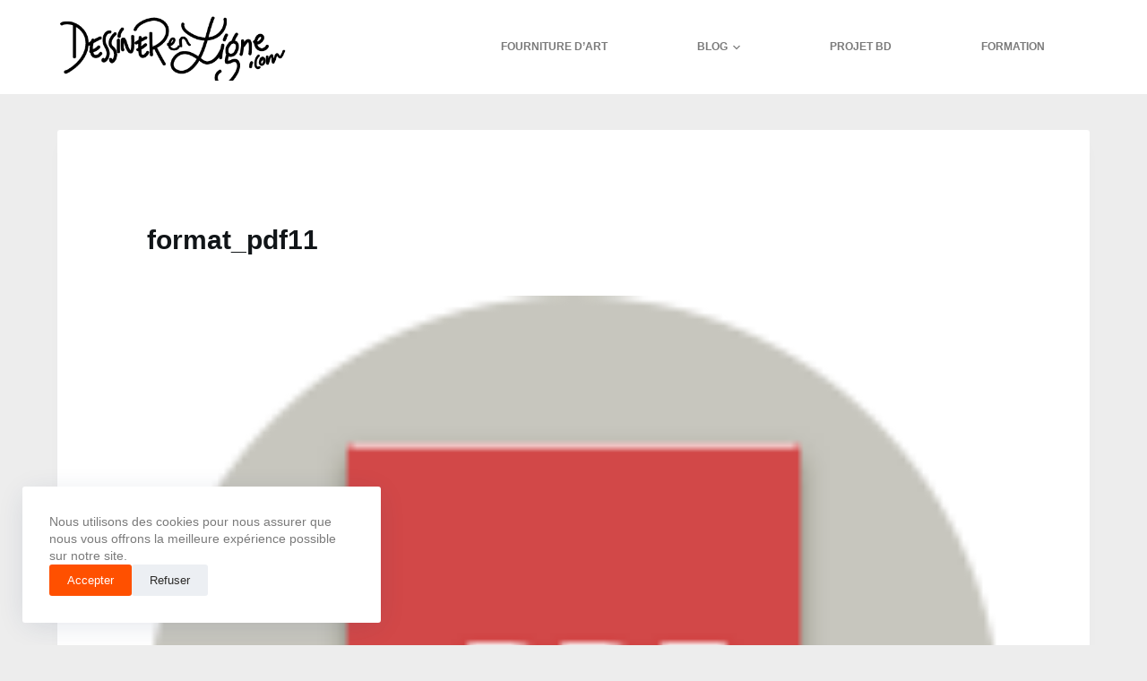

--- FILE ---
content_type: text/html; charset=UTF-8
request_url: https://www.dessinerenligne.com/format_pdf11-2/
body_size: 11591
content:

<!doctype html>
<html dir="ltr" lang="fr-FR" prefix="og: https://ogp.me/ns#">
<head>
	
	<meta charset="UTF-8">
	<meta name="viewport" content="width=device-width, initial-scale=1, maximum-scale=5, viewport-fit=cover">
	<link rel="profile" href="https://gmpg.org/xfn/11">

	<title>format_pdf11 | dessiner en ligne</title>

		<!-- All in One SEO 4.9.2 - aioseo.com -->
	<meta name="robots" content="max-image-preview:large" />
	<meta name="author" content="Paul"/>
	<link rel="canonical" href="https://www.dessinerenligne.com/format_pdf11-2/" />
	<meta name="generator" content="All in One SEO (AIOSEO) 4.9.2" />
		<meta property="og:locale" content="fr_FR" />
		<meta property="og:site_name" content="dessiner en ligne • activités et cours de dessin en ligne pour tous" />
		<meta property="og:type" content="article" />
		<meta property="og:title" content="format_pdf11 | dessiner en ligne" />
		<meta property="og:url" content="https://www.dessinerenligne.com/format_pdf11-2/" />
		<meta property="og:image" content="https://www.dessinerenligne.com/wp-content/uploads/2021/10/logo_dessinerenlignecom_2021-horizontal-noir.png" />
		<meta property="og:image:secure_url" content="https://www.dessinerenligne.com/wp-content/uploads/2021/10/logo_dessinerenlignecom_2021-horizontal-noir.png" />
		<meta property="article:published_time" content="2014-08-25T07:50:53+00:00" />
		<meta property="article:modified_time" content="2014-08-25T07:50:53+00:00" />
		<meta name="twitter:card" content="summary" />
		<meta name="twitter:title" content="format_pdf11 | dessiner en ligne" />
		<meta name="twitter:image" content="https://www.dessinerenligne.com/wp-content/uploads/2021/10/logo_dessinerenlignecom_2021-horizontal-noir.png" />
		<script type="application/ld+json" class="aioseo-schema">
			{"@context":"https:\/\/schema.org","@graph":[{"@type":"BreadcrumbList","@id":"https:\/\/www.dessinerenligne.com\/format_pdf11-2\/#breadcrumblist","itemListElement":[{"@type":"ListItem","@id":"https:\/\/www.dessinerenligne.com#listItem","position":1,"name":"Accueil","item":"https:\/\/www.dessinerenligne.com","nextItem":{"@type":"ListItem","@id":"https:\/\/www.dessinerenligne.com\/format_pdf11-2\/#listItem","name":"format_pdf11"}},{"@type":"ListItem","@id":"https:\/\/www.dessinerenligne.com\/format_pdf11-2\/#listItem","position":2,"name":"format_pdf11","previousItem":{"@type":"ListItem","@id":"https:\/\/www.dessinerenligne.com#listItem","name":"Accueil"}}]},{"@type":"ItemPage","@id":"https:\/\/www.dessinerenligne.com\/format_pdf11-2\/#itempage","url":"https:\/\/www.dessinerenligne.com\/format_pdf11-2\/","name":"format_pdf11 | dessiner en ligne","inLanguage":"fr-FR","isPartOf":{"@id":"https:\/\/www.dessinerenligne.com\/#website"},"breadcrumb":{"@id":"https:\/\/www.dessinerenligne.com\/format_pdf11-2\/#breadcrumblist"},"author":{"@id":"https:\/\/www.dessinerenligne.com\/author\/paul-dessinerenligne\/#author"},"creator":{"@id":"https:\/\/www.dessinerenligne.com\/author\/paul-dessinerenligne\/#author"},"datePublished":"2014-08-25T08:50:53+02:00","dateModified":"2014-08-25T08:50:53+02:00"},{"@type":"Organization","@id":"https:\/\/www.dessinerenligne.com\/#organization","name":"dessiner en ligne","description":"activit\u00e9s et cours de dessin en ligne pour tous","url":"https:\/\/www.dessinerenligne.com\/","logo":{"@type":"ImageObject","url":"https:\/\/www.dessinerenligne.com\/wp-content\/uploads\/2021\/10\/logo_dessinerenlignecom_2021-horizontal-noir.png","@id":"https:\/\/www.dessinerenligne.com\/format_pdf11-2\/#organizationLogo","width":416,"height":120,"caption":"dessin facile"},"image":{"@id":"https:\/\/www.dessinerenligne.com\/format_pdf11-2\/#organizationLogo"}},{"@type":"Person","@id":"https:\/\/www.dessinerenligne.com\/author\/paul-dessinerenligne\/#author","url":"https:\/\/www.dessinerenligne.com\/author\/paul-dessinerenligne\/","name":"Paul","image":{"@type":"ImageObject","@id":"https:\/\/www.dessinerenligne.com\/format_pdf11-2\/#authorImage","url":"https:\/\/secure.gravatar.com\/avatar\/f2b4d9d90d039ffc4be39888c839aad9?s=96&d=mm&r=pg","width":96,"height":96,"caption":"Paul"}},{"@type":"WebSite","@id":"https:\/\/www.dessinerenligne.com\/#website","url":"https:\/\/www.dessinerenligne.com\/","name":"dessiner en ligne","description":"activit\u00e9s et cours de dessin en ligne pour tous","inLanguage":"fr-FR","publisher":{"@id":"https:\/\/www.dessinerenligne.com\/#organization"}}]}
		</script>
		<!-- All in One SEO -->

<link rel='dns-prefetch' href='//analytics.aweber.com' />
<link rel='dns-prefetch' href='//s.w.org' />
<link rel="alternate" type="application/rss+xml" title="dessiner en ligne &raquo; Flux" href="https://www.dessinerenligne.com/feed/" />
<link rel="alternate" type="application/rss+xml" title="dessiner en ligne &raquo; Flux des commentaires" href="https://www.dessinerenligne.com/comments/feed/" />
<link rel="alternate" type="application/rss+xml" title="dessiner en ligne &raquo; format_pdf11 Flux des commentaires" href="https://www.dessinerenligne.com/feed/?attachment_id=2753" />
<script>
window._wpemojiSettings = {"baseUrl":"https:\/\/s.w.org\/images\/core\/emoji\/13.1.0\/72x72\/","ext":".png","svgUrl":"https:\/\/s.w.org\/images\/core\/emoji\/13.1.0\/svg\/","svgExt":".svg","source":{"concatemoji":"https:\/\/www.dessinerenligne.com\/wp-includes\/js\/wp-emoji-release.min.js?ver=5.9.12"}};
/*! This file is auto-generated */
!function(e,a,t){var n,r,o,i=a.createElement("canvas"),p=i.getContext&&i.getContext("2d");function s(e,t){var a=String.fromCharCode;p.clearRect(0,0,i.width,i.height),p.fillText(a.apply(this,e),0,0);e=i.toDataURL();return p.clearRect(0,0,i.width,i.height),p.fillText(a.apply(this,t),0,0),e===i.toDataURL()}function c(e){var t=a.createElement("script");t.src=e,t.defer=t.type="text/javascript",a.getElementsByTagName("head")[0].appendChild(t)}for(o=Array("flag","emoji"),t.supports={everything:!0,everythingExceptFlag:!0},r=0;r<o.length;r++)t.supports[o[r]]=function(e){if(!p||!p.fillText)return!1;switch(p.textBaseline="top",p.font="600 32px Arial",e){case"flag":return s([127987,65039,8205,9895,65039],[127987,65039,8203,9895,65039])?!1:!s([55356,56826,55356,56819],[55356,56826,8203,55356,56819])&&!s([55356,57332,56128,56423,56128,56418,56128,56421,56128,56430,56128,56423,56128,56447],[55356,57332,8203,56128,56423,8203,56128,56418,8203,56128,56421,8203,56128,56430,8203,56128,56423,8203,56128,56447]);case"emoji":return!s([10084,65039,8205,55357,56613],[10084,65039,8203,55357,56613])}return!1}(o[r]),t.supports.everything=t.supports.everything&&t.supports[o[r]],"flag"!==o[r]&&(t.supports.everythingExceptFlag=t.supports.everythingExceptFlag&&t.supports[o[r]]);t.supports.everythingExceptFlag=t.supports.everythingExceptFlag&&!t.supports.flag,t.DOMReady=!1,t.readyCallback=function(){t.DOMReady=!0},t.supports.everything||(n=function(){t.readyCallback()},a.addEventListener?(a.addEventListener("DOMContentLoaded",n,!1),e.addEventListener("load",n,!1)):(e.attachEvent("onload",n),a.attachEvent("onreadystatechange",function(){"complete"===a.readyState&&t.readyCallback()})),(n=t.source||{}).concatemoji?c(n.concatemoji):n.wpemoji&&n.twemoji&&(c(n.twemoji),c(n.wpemoji)))}(window,document,window._wpemojiSettings);
</script>
<style>
img.wp-smiley,
img.emoji {
	display: inline !important;
	border: none !important;
	box-shadow: none !important;
	height: 1em !important;
	width: 1em !important;
	margin: 0 0.07em !important;
	vertical-align: -0.1em !important;
	background: none !important;
	padding: 0 !important;
}
</style>
	<link rel='stylesheet' id='blocksy-dynamic-global-css'  href='https://www.dessinerenligne.com/wp-content/uploads/blocksy/css/global.css?ver=19915' media='all' />
<style id='ugb-style-css-nodep-inline-css'>
/* Global typography */
.stk-block p, [data-block-type="core"] p, p[data-block-type="core"], .ugb-main-block p, .stk-block li, [data-block-type="core"] li:not(.wp-block-post), li[data-block-type="core"], .ugb-main-block li, .stk-block td, [data-block-type="core"] td, td[data-block-type="core"], .ugb-main-block td { font-size: 20px; }
</style>
<link rel='stylesheet' id='wp-block-library-css'  href='https://www.dessinerenligne.com/wp-includes/css/dist/block-library/style.min.css?ver=5.9.12' media='all' />
<link rel='stylesheet' id='aioseo/css/src/vue/standalone/blocks/table-of-contents/global.scss-css'  href='https://www.dessinerenligne.com/wp-content/plugins/all-in-one-seo-pack/dist/Lite/assets/css/table-of-contents/global.e90f6d47.css?ver=4.9.2' media='all' />
<link rel='stylesheet' id='ugb-style-css-v2-css'  href='https://www.dessinerenligne.com/wp-content/plugins/stackable-ultimate-gutenberg-blocks/dist/deprecated/frontend_blocks_deprecated_v2.css?ver=3.7.1' media='all' />
<style id='ugb-style-css-v2-inline-css'>
:root {--stk-block-width-default-detected: 1290px;}
:root {
			--content-width: 1290px;
		}
</style>
<style id='global-styles-inline-css'>
body{--wp--preset--color--black: #000000;--wp--preset--color--cyan-bluish-gray: #abb8c3;--wp--preset--color--white: #ffffff;--wp--preset--color--pale-pink: #f78da7;--wp--preset--color--vivid-red: #cf2e2e;--wp--preset--color--luminous-vivid-orange: #ff6900;--wp--preset--color--luminous-vivid-amber: #fcb900;--wp--preset--color--light-green-cyan: #7bdcb5;--wp--preset--color--vivid-green-cyan: #00d084;--wp--preset--color--pale-cyan-blue: #8ed1fc;--wp--preset--color--vivid-cyan-blue: #0693e3;--wp--preset--color--vivid-purple: #9b51e0;--wp--preset--color--palette-color-1: var(--paletteColor1, #ff5000);--wp--preset--color--palette-color-2: var(--paletteColor2, #fd7c47);--wp--preset--color--palette-color-3: var(--paletteColor3, #2c2b29);--wp--preset--color--palette-color-4: var(--paletteColor4, #111518);--wp--preset--color--palette-color-5: var(--paletteColor5, #E9EBEC);--wp--preset--color--palette-color-6: var(--paletteColor6, #F4F5F6);--wp--preset--color--palette-color-7: var(--paletteColor7, #ffffff);--wp--preset--color--palette-color-8: var(--paletteColor8, #ffffff);--wp--preset--gradient--vivid-cyan-blue-to-vivid-purple: linear-gradient(135deg,rgba(6,147,227,1) 0%,rgb(155,81,224) 100%);--wp--preset--gradient--light-green-cyan-to-vivid-green-cyan: linear-gradient(135deg,rgb(122,220,180) 0%,rgb(0,208,130) 100%);--wp--preset--gradient--luminous-vivid-amber-to-luminous-vivid-orange: linear-gradient(135deg,rgba(252,185,0,1) 0%,rgba(255,105,0,1) 100%);--wp--preset--gradient--luminous-vivid-orange-to-vivid-red: linear-gradient(135deg,rgba(255,105,0,1) 0%,rgb(207,46,46) 100%);--wp--preset--gradient--very-light-gray-to-cyan-bluish-gray: linear-gradient(135deg,rgb(238,238,238) 0%,rgb(169,184,195) 100%);--wp--preset--gradient--cool-to-warm-spectrum: linear-gradient(135deg,rgb(74,234,220) 0%,rgb(151,120,209) 20%,rgb(207,42,186) 40%,rgb(238,44,130) 60%,rgb(251,105,98) 80%,rgb(254,248,76) 100%);--wp--preset--gradient--blush-light-purple: linear-gradient(135deg,rgb(255,206,236) 0%,rgb(152,150,240) 100%);--wp--preset--gradient--blush-bordeaux: linear-gradient(135deg,rgb(254,205,165) 0%,rgb(254,45,45) 50%,rgb(107,0,62) 100%);--wp--preset--gradient--luminous-dusk: linear-gradient(135deg,rgb(255,203,112) 0%,rgb(199,81,192) 50%,rgb(65,88,208) 100%);--wp--preset--gradient--pale-ocean: linear-gradient(135deg,rgb(255,245,203) 0%,rgb(182,227,212) 50%,rgb(51,167,181) 100%);--wp--preset--gradient--electric-grass: linear-gradient(135deg,rgb(202,248,128) 0%,rgb(113,206,126) 100%);--wp--preset--gradient--midnight: linear-gradient(135deg,rgb(2,3,129) 0%,rgb(40,116,252) 100%);--wp--preset--gradient--juicy-peach: linear-gradient(to right, #ffecd2 0%, #fcb69f 100%);--wp--preset--gradient--young-passion: linear-gradient(to right, #ff8177 0%, #ff867a 0%, #ff8c7f 21%, #f99185 52%, #cf556c 78%, #b12a5b 100%);--wp--preset--gradient--true-sunset: linear-gradient(to right, #fa709a 0%, #fee140 100%);--wp--preset--gradient--morpheus-den: linear-gradient(to top, #30cfd0 0%, #330867 100%);--wp--preset--gradient--plum-plate: linear-gradient(135deg, #667eea 0%, #764ba2 100%);--wp--preset--gradient--aqua-splash: linear-gradient(15deg, #13547a 0%, #80d0c7 100%);--wp--preset--gradient--love-kiss: linear-gradient(to top, #ff0844 0%, #ffb199 100%);--wp--preset--gradient--new-retrowave: linear-gradient(to top, #3b41c5 0%, #a981bb 49%, #ffc8a9 100%);--wp--preset--gradient--plum-bath: linear-gradient(to top, #cc208e 0%, #6713d2 100%);--wp--preset--gradient--high-flight: linear-gradient(to right, #0acffe 0%, #495aff 100%);--wp--preset--gradient--teen-party: linear-gradient(-225deg, #FF057C 0%, #8D0B93 50%, #321575 100%);--wp--preset--gradient--fabled-sunset: linear-gradient(-225deg, #231557 0%, #44107A 29%, #FF1361 67%, #FFF800 100%);--wp--preset--gradient--arielle-smile: radial-gradient(circle 248px at center, #16d9e3 0%, #30c7ec 47%, #46aef7 100%);--wp--preset--gradient--itmeo-branding: linear-gradient(180deg, #2af598 0%, #009efd 100%);--wp--preset--gradient--deep-blue: linear-gradient(to right, #6a11cb 0%, #2575fc 100%);--wp--preset--gradient--strong-bliss: linear-gradient(to right, #f78ca0 0%, #f9748f 19%, #fd868c 60%, #fe9a8b 100%);--wp--preset--gradient--sweet-period: linear-gradient(to top, #3f51b1 0%, #5a55ae 13%, #7b5fac 25%, #8f6aae 38%, #a86aa4 50%, #cc6b8e 62%, #f18271 75%, #f3a469 87%, #f7c978 100%);--wp--preset--gradient--purple-division: linear-gradient(to top, #7028e4 0%, #e5b2ca 100%);--wp--preset--gradient--cold-evening: linear-gradient(to top, #0c3483 0%, #a2b6df 100%, #6b8cce 100%, #a2b6df 100%);--wp--preset--gradient--mountain-rock: linear-gradient(to right, #868f96 0%, #596164 100%);--wp--preset--gradient--desert-hump: linear-gradient(to top, #c79081 0%, #dfa579 100%);--wp--preset--gradient--ethernal-constance: linear-gradient(to top, #09203f 0%, #537895 100%);--wp--preset--gradient--happy-memories: linear-gradient(-60deg, #ff5858 0%, #f09819 100%);--wp--preset--gradient--grown-early: linear-gradient(to top, #0ba360 0%, #3cba92 100%);--wp--preset--gradient--morning-salad: linear-gradient(-225deg, #B7F8DB 0%, #50A7C2 100%);--wp--preset--gradient--night-call: linear-gradient(-225deg, #AC32E4 0%, #7918F2 48%, #4801FF 100%);--wp--preset--gradient--mind-crawl: linear-gradient(-225deg, #473B7B 0%, #3584A7 51%, #30D2BE 100%);--wp--preset--gradient--angel-care: linear-gradient(-225deg, #FFE29F 0%, #FFA99F 48%, #FF719A 100%);--wp--preset--gradient--juicy-cake: linear-gradient(to top, #e14fad 0%, #f9d423 100%);--wp--preset--gradient--rich-metal: linear-gradient(to right, #d7d2cc 0%, #304352 100%);--wp--preset--gradient--mole-hall: linear-gradient(-20deg, #616161 0%, #9bc5c3 100%);--wp--preset--gradient--cloudy-knoxville: linear-gradient(120deg, #fdfbfb 0%, #ebedee 100%);--wp--preset--gradient--soft-grass: linear-gradient(to top, #c1dfc4 0%, #deecdd 100%);--wp--preset--gradient--saint-petersburg: linear-gradient(135deg, #f5f7fa 0%, #c3cfe2 100%);--wp--preset--gradient--everlasting-sky: linear-gradient(135deg, #fdfcfb 0%, #e2d1c3 100%);--wp--preset--gradient--kind-steel: linear-gradient(-20deg, #e9defa 0%, #fbfcdb 100%);--wp--preset--gradient--over-sun: linear-gradient(60deg, #abecd6 0%, #fbed96 100%);--wp--preset--gradient--premium-white: linear-gradient(to top, #d5d4d0 0%, #d5d4d0 1%, #eeeeec 31%, #efeeec 75%, #e9e9e7 100%);--wp--preset--gradient--clean-mirror: linear-gradient(45deg, #93a5cf 0%, #e4efe9 100%);--wp--preset--gradient--wild-apple: linear-gradient(to top, #d299c2 0%, #fef9d7 100%);--wp--preset--gradient--snow-again: linear-gradient(to top, #e6e9f0 0%, #eef1f5 100%);--wp--preset--gradient--confident-cloud: linear-gradient(to top, #dad4ec 0%, #dad4ec 1%, #f3e7e9 100%);--wp--preset--gradient--glass-water: linear-gradient(to top, #dfe9f3 0%, white 100%);--wp--preset--gradient--perfect-white: linear-gradient(-225deg, #E3FDF5 0%, #FFE6FA 100%);--wp--preset--duotone--dark-grayscale: url('#wp-duotone-dark-grayscale');--wp--preset--duotone--grayscale: url('#wp-duotone-grayscale');--wp--preset--duotone--purple-yellow: url('#wp-duotone-purple-yellow');--wp--preset--duotone--blue-red: url('#wp-duotone-blue-red');--wp--preset--duotone--midnight: url('#wp-duotone-midnight');--wp--preset--duotone--magenta-yellow: url('#wp-duotone-magenta-yellow');--wp--preset--duotone--purple-green: url('#wp-duotone-purple-green');--wp--preset--duotone--blue-orange: url('#wp-duotone-blue-orange');--wp--preset--font-size--small: 13px;--wp--preset--font-size--medium: 20px;--wp--preset--font-size--large: 36px;--wp--preset--font-size--x-large: 42px;}.has-black-color{color: var(--wp--preset--color--black) !important;}.has-cyan-bluish-gray-color{color: var(--wp--preset--color--cyan-bluish-gray) !important;}.has-white-color{color: var(--wp--preset--color--white) !important;}.has-pale-pink-color{color: var(--wp--preset--color--pale-pink) !important;}.has-vivid-red-color{color: var(--wp--preset--color--vivid-red) !important;}.has-luminous-vivid-orange-color{color: var(--wp--preset--color--luminous-vivid-orange) !important;}.has-luminous-vivid-amber-color{color: var(--wp--preset--color--luminous-vivid-amber) !important;}.has-light-green-cyan-color{color: var(--wp--preset--color--light-green-cyan) !important;}.has-vivid-green-cyan-color{color: var(--wp--preset--color--vivid-green-cyan) !important;}.has-pale-cyan-blue-color{color: var(--wp--preset--color--pale-cyan-blue) !important;}.has-vivid-cyan-blue-color{color: var(--wp--preset--color--vivid-cyan-blue) !important;}.has-vivid-purple-color{color: var(--wp--preset--color--vivid-purple) !important;}.has-black-background-color{background-color: var(--wp--preset--color--black) !important;}.has-cyan-bluish-gray-background-color{background-color: var(--wp--preset--color--cyan-bluish-gray) !important;}.has-white-background-color{background-color: var(--wp--preset--color--white) !important;}.has-pale-pink-background-color{background-color: var(--wp--preset--color--pale-pink) !important;}.has-vivid-red-background-color{background-color: var(--wp--preset--color--vivid-red) !important;}.has-luminous-vivid-orange-background-color{background-color: var(--wp--preset--color--luminous-vivid-orange) !important;}.has-luminous-vivid-amber-background-color{background-color: var(--wp--preset--color--luminous-vivid-amber) !important;}.has-light-green-cyan-background-color{background-color: var(--wp--preset--color--light-green-cyan) !important;}.has-vivid-green-cyan-background-color{background-color: var(--wp--preset--color--vivid-green-cyan) !important;}.has-pale-cyan-blue-background-color{background-color: var(--wp--preset--color--pale-cyan-blue) !important;}.has-vivid-cyan-blue-background-color{background-color: var(--wp--preset--color--vivid-cyan-blue) !important;}.has-vivid-purple-background-color{background-color: var(--wp--preset--color--vivid-purple) !important;}.has-black-border-color{border-color: var(--wp--preset--color--black) !important;}.has-cyan-bluish-gray-border-color{border-color: var(--wp--preset--color--cyan-bluish-gray) !important;}.has-white-border-color{border-color: var(--wp--preset--color--white) !important;}.has-pale-pink-border-color{border-color: var(--wp--preset--color--pale-pink) !important;}.has-vivid-red-border-color{border-color: var(--wp--preset--color--vivid-red) !important;}.has-luminous-vivid-orange-border-color{border-color: var(--wp--preset--color--luminous-vivid-orange) !important;}.has-luminous-vivid-amber-border-color{border-color: var(--wp--preset--color--luminous-vivid-amber) !important;}.has-light-green-cyan-border-color{border-color: var(--wp--preset--color--light-green-cyan) !important;}.has-vivid-green-cyan-border-color{border-color: var(--wp--preset--color--vivid-green-cyan) !important;}.has-pale-cyan-blue-border-color{border-color: var(--wp--preset--color--pale-cyan-blue) !important;}.has-vivid-cyan-blue-border-color{border-color: var(--wp--preset--color--vivid-cyan-blue) !important;}.has-vivid-purple-border-color{border-color: var(--wp--preset--color--vivid-purple) !important;}.has-vivid-cyan-blue-to-vivid-purple-gradient-background{background: var(--wp--preset--gradient--vivid-cyan-blue-to-vivid-purple) !important;}.has-light-green-cyan-to-vivid-green-cyan-gradient-background{background: var(--wp--preset--gradient--light-green-cyan-to-vivid-green-cyan) !important;}.has-luminous-vivid-amber-to-luminous-vivid-orange-gradient-background{background: var(--wp--preset--gradient--luminous-vivid-amber-to-luminous-vivid-orange) !important;}.has-luminous-vivid-orange-to-vivid-red-gradient-background{background: var(--wp--preset--gradient--luminous-vivid-orange-to-vivid-red) !important;}.has-very-light-gray-to-cyan-bluish-gray-gradient-background{background: var(--wp--preset--gradient--very-light-gray-to-cyan-bluish-gray) !important;}.has-cool-to-warm-spectrum-gradient-background{background: var(--wp--preset--gradient--cool-to-warm-spectrum) !important;}.has-blush-light-purple-gradient-background{background: var(--wp--preset--gradient--blush-light-purple) !important;}.has-blush-bordeaux-gradient-background{background: var(--wp--preset--gradient--blush-bordeaux) !important;}.has-luminous-dusk-gradient-background{background: var(--wp--preset--gradient--luminous-dusk) !important;}.has-pale-ocean-gradient-background{background: var(--wp--preset--gradient--pale-ocean) !important;}.has-electric-grass-gradient-background{background: var(--wp--preset--gradient--electric-grass) !important;}.has-midnight-gradient-background{background: var(--wp--preset--gradient--midnight) !important;}.has-small-font-size{font-size: var(--wp--preset--font-size--small) !important;}.has-medium-font-size{font-size: var(--wp--preset--font-size--medium) !important;}.has-large-font-size{font-size: var(--wp--preset--font-size--large) !important;}.has-x-large-font-size{font-size: var(--wp--preset--font-size--x-large) !important;}
</style>
<link rel='stylesheet' id='ct-main-styles-css'  href='https://www.dessinerenligne.com/wp-content/themes/blocksy/static/bundle/main.min.css?ver=1.8.6.9' media='all' />
<link rel='stylesheet' id='blocksy-ext-cookies-consent-styles-css'  href='https://www.dessinerenligne.com/wp-content/plugins/blocksy-companion-pro/framework/extensions/cookies-consent/static/bundle/main.min.css?ver=1.8.46' media='all' />
<link rel='stylesheet' id='blocksy-ext-mega-menu-styles-css'  href='https://www.dessinerenligne.com/wp-content/plugins/blocksy-companion-pro/framework/premium/extensions/mega-menu/static/bundle/main.min.css?ver=1.8.46' media='all' />
<link rel='stylesheet' id='blocksy-ext-shortcuts-styles-css'  href='https://www.dessinerenligne.com/wp-content/plugins/blocksy-companion-pro/framework/premium/extensions/shortcuts/static/bundle/main.min.css?ver=1.8.46' media='all' />
<link rel='stylesheet' id='blocksy-ext-woocommerce-extra-styles-css'  href='https://www.dessinerenligne.com/wp-content/plugins/blocksy-companion-pro/framework/premium/extensions/woocommerce-extra/static/bundle/main.min.css?ver=1.8.46' media='all' />
<link rel='stylesheet' id='blocksy-ext-post-types-extra-styles-css'  href='https://www.dessinerenligne.com/wp-content/plugins/blocksy-companion-pro/framework/premium/extensions/post-types-extra/static/bundle/main.min.css?ver=1.8.46' media='all' />
<link rel='stylesheet' id='ct-page-title-styles-css'  href='https://www.dessinerenligne.com/wp-content/themes/blocksy/static/bundle/page-title.min.css?ver=1.8.6.9' media='all' />
<link rel='stylesheet' id='ct-back-to-top-styles-css'  href='https://www.dessinerenligne.com/wp-content/themes/blocksy/static/bundle/back-to-top.min.css?ver=1.8.6.9' media='all' />
<link rel='stylesheet' id='ct-elementor-styles-css'  href='https://www.dessinerenligne.com/wp-content/themes/blocksy/static/bundle/elementor-frontend.min.css?ver=1.8.6.9' media='all' />
<link rel='stylesheet' id='ct-comments-styles-css'  href='https://www.dessinerenligne.com/wp-content/themes/blocksy/static/bundle/comments.min.css?ver=1.8.6.9' media='all' />
<link rel='stylesheet' id='ct-stackable-styles-css'  href='https://www.dessinerenligne.com/wp-content/themes/blocksy/static/bundle/stackable.min.css?ver=1.8.6.9' media='all' />
<script id='ugb-block-frontend-js-v2-js-extra'>
var stackable = {"restUrl":"https:\/\/www.dessinerenligne.com\/wp-json\/"};
</script>
<script src='https://www.dessinerenligne.com/wp-content/plugins/stackable-ultimate-gutenberg-blocks/dist/deprecated/frontend_blocks_deprecated_v2.js?ver=3.7.1' id='ugb-block-frontend-js-v2-js'></script>
<script src='//analytics.aweber.com/js/awt_analytics.js?id=BDPP&#038;ver=v7.3.29' id='script-js'></script>
<link rel="https://api.w.org/" href="https://www.dessinerenligne.com/wp-json/" /><link rel="alternate" type="application/json" href="https://www.dessinerenligne.com/wp-json/wp/v2/media/2753" /><link rel="EditURI" type="application/rsd+xml" title="RSD" href="https://www.dessinerenligne.com/xmlrpc.php?rsd" />
<link rel="wlwmanifest" type="application/wlwmanifest+xml" href="https://www.dessinerenligne.com/wp-includes/wlwmanifest.xml" /> 
<meta name="generator" content="WordPress 5.9.12" />
<link rel='shortlink' href='https://www.dessinerenligne.com/?p=2753' />
<link rel="alternate" type="application/json+oembed" href="https://www.dessinerenligne.com/wp-json/oembed/1.0/embed?url=https%3A%2F%2Fwww.dessinerenligne.com%2Fformat_pdf11-2%2F" />
<link rel="alternate" type="text/xml+oembed" href="https://www.dessinerenligne.com/wp-json/oembed/1.0/embed?url=https%3A%2F%2Fwww.dessinerenligne.com%2Fformat_pdf11-2%2F&#038;format=xml" />
<link rel="apple-touch-icon" sizes="180x180" href="/wp-content/uploads/fbrfg/apple-touch-icon.png">
<link rel="icon" type="image/png" sizes="32x32" href="/wp-content/uploads/fbrfg/favicon-32x32.png">
<link rel="icon" type="image/png" sizes="16x16" href="/wp-content/uploads/fbrfg/favicon-16x16.png">
<link rel="manifest" href="/wp-content/uploads/fbrfg/site.webmanifest">
<link rel="mask-icon" href="/wp-content/uploads/fbrfg/safari-pinned-tab.svg" color="#5bbad5">
<link rel="shortcut icon" href="/wp-content/uploads/fbrfg/favicon.ico">
<meta name="msapplication-TileColor" content="#000000">
<meta name="msapplication-config" content="/wp-content/uploads/fbrfg/browserconfig.xml">
<meta name="theme-color" content="#ffffff"><noscript><link rel='stylesheet' href='https://www.dessinerenligne.com/wp-content/themes/blocksy/static/bundle/no-scripts.min.css' type='text/css' /></noscript>
<meta name="generator" content="Elementor 3.15.3; features: e_dom_optimization, e_optimized_assets_loading, additional_custom_breakpoints; settings: css_print_method-external, google_font-enabled, font_display-auto">
	</head>

<body class="attachment attachment-template-default single single-attachment postid-2753 attachmentid-2753 attachment-png wp-custom-logo wp-embed-responsive ct-has-shortcuts-bar stk--is-blocksy-theme elementor-default elementor-kit-6213 ct-loading ct-elementor-default-template" data-link="type-2" data-prefix="single_page" data-header="type-1:sticky" data-footer="type-1" itemscope="itemscope" itemtype="https://schema.org/Blog" >

<a class="skip-link show-on-focus" href="#main">
	Passer au contenu</a>

<svg xmlns="http://www.w3.org/2000/svg" viewBox="0 0 0 0" width="0" height="0" focusable="false" role="none" style="visibility: hidden; position: absolute; left: -9999px; overflow: hidden;" ><defs><filter id="wp-duotone-dark-grayscale"><feColorMatrix color-interpolation-filters="sRGB" type="matrix" values=" .299 .587 .114 0 0 .299 .587 .114 0 0 .299 .587 .114 0 0 .299 .587 .114 0 0 " /><feComponentTransfer color-interpolation-filters="sRGB" ><feFuncR type="table" tableValues="0 0.49803921568627" /><feFuncG type="table" tableValues="0 0.49803921568627" /><feFuncB type="table" tableValues="0 0.49803921568627" /><feFuncA type="table" tableValues="1 1" /></feComponentTransfer><feComposite in2="SourceGraphic" operator="in" /></filter></defs></svg><svg xmlns="http://www.w3.org/2000/svg" viewBox="0 0 0 0" width="0" height="0" focusable="false" role="none" style="visibility: hidden; position: absolute; left: -9999px; overflow: hidden;" ><defs><filter id="wp-duotone-grayscale"><feColorMatrix color-interpolation-filters="sRGB" type="matrix" values=" .299 .587 .114 0 0 .299 .587 .114 0 0 .299 .587 .114 0 0 .299 .587 .114 0 0 " /><feComponentTransfer color-interpolation-filters="sRGB" ><feFuncR type="table" tableValues="0 1" /><feFuncG type="table" tableValues="0 1" /><feFuncB type="table" tableValues="0 1" /><feFuncA type="table" tableValues="1 1" /></feComponentTransfer><feComposite in2="SourceGraphic" operator="in" /></filter></defs></svg><svg xmlns="http://www.w3.org/2000/svg" viewBox="0 0 0 0" width="0" height="0" focusable="false" role="none" style="visibility: hidden; position: absolute; left: -9999px; overflow: hidden;" ><defs><filter id="wp-duotone-purple-yellow"><feColorMatrix color-interpolation-filters="sRGB" type="matrix" values=" .299 .587 .114 0 0 .299 .587 .114 0 0 .299 .587 .114 0 0 .299 .587 .114 0 0 " /><feComponentTransfer color-interpolation-filters="sRGB" ><feFuncR type="table" tableValues="0.54901960784314 0.98823529411765" /><feFuncG type="table" tableValues="0 1" /><feFuncB type="table" tableValues="0.71764705882353 0.25490196078431" /><feFuncA type="table" tableValues="1 1" /></feComponentTransfer><feComposite in2="SourceGraphic" operator="in" /></filter></defs></svg><svg xmlns="http://www.w3.org/2000/svg" viewBox="0 0 0 0" width="0" height="0" focusable="false" role="none" style="visibility: hidden; position: absolute; left: -9999px; overflow: hidden;" ><defs><filter id="wp-duotone-blue-red"><feColorMatrix color-interpolation-filters="sRGB" type="matrix" values=" .299 .587 .114 0 0 .299 .587 .114 0 0 .299 .587 .114 0 0 .299 .587 .114 0 0 " /><feComponentTransfer color-interpolation-filters="sRGB" ><feFuncR type="table" tableValues="0 1" /><feFuncG type="table" tableValues="0 0.27843137254902" /><feFuncB type="table" tableValues="0.5921568627451 0.27843137254902" /><feFuncA type="table" tableValues="1 1" /></feComponentTransfer><feComposite in2="SourceGraphic" operator="in" /></filter></defs></svg><svg xmlns="http://www.w3.org/2000/svg" viewBox="0 0 0 0" width="0" height="0" focusable="false" role="none" style="visibility: hidden; position: absolute; left: -9999px; overflow: hidden;" ><defs><filter id="wp-duotone-midnight"><feColorMatrix color-interpolation-filters="sRGB" type="matrix" values=" .299 .587 .114 0 0 .299 .587 .114 0 0 .299 .587 .114 0 0 .299 .587 .114 0 0 " /><feComponentTransfer color-interpolation-filters="sRGB" ><feFuncR type="table" tableValues="0 0" /><feFuncG type="table" tableValues="0 0.64705882352941" /><feFuncB type="table" tableValues="0 1" /><feFuncA type="table" tableValues="1 1" /></feComponentTransfer><feComposite in2="SourceGraphic" operator="in" /></filter></defs></svg><svg xmlns="http://www.w3.org/2000/svg" viewBox="0 0 0 0" width="0" height="0" focusable="false" role="none" style="visibility: hidden; position: absolute; left: -9999px; overflow: hidden;" ><defs><filter id="wp-duotone-magenta-yellow"><feColorMatrix color-interpolation-filters="sRGB" type="matrix" values=" .299 .587 .114 0 0 .299 .587 .114 0 0 .299 .587 .114 0 0 .299 .587 .114 0 0 " /><feComponentTransfer color-interpolation-filters="sRGB" ><feFuncR type="table" tableValues="0.78039215686275 1" /><feFuncG type="table" tableValues="0 0.94901960784314" /><feFuncB type="table" tableValues="0.35294117647059 0.47058823529412" /><feFuncA type="table" tableValues="1 1" /></feComponentTransfer><feComposite in2="SourceGraphic" operator="in" /></filter></defs></svg><svg xmlns="http://www.w3.org/2000/svg" viewBox="0 0 0 0" width="0" height="0" focusable="false" role="none" style="visibility: hidden; position: absolute; left: -9999px; overflow: hidden;" ><defs><filter id="wp-duotone-purple-green"><feColorMatrix color-interpolation-filters="sRGB" type="matrix" values=" .299 .587 .114 0 0 .299 .587 .114 0 0 .299 .587 .114 0 0 .299 .587 .114 0 0 " /><feComponentTransfer color-interpolation-filters="sRGB" ><feFuncR type="table" tableValues="0.65098039215686 0.40392156862745" /><feFuncG type="table" tableValues="0 1" /><feFuncB type="table" tableValues="0.44705882352941 0.4" /><feFuncA type="table" tableValues="1 1" /></feComponentTransfer><feComposite in2="SourceGraphic" operator="in" /></filter></defs></svg><svg xmlns="http://www.w3.org/2000/svg" viewBox="0 0 0 0" width="0" height="0" focusable="false" role="none" style="visibility: hidden; position: absolute; left: -9999px; overflow: hidden;" ><defs><filter id="wp-duotone-blue-orange"><feColorMatrix color-interpolation-filters="sRGB" type="matrix" values=" .299 .587 .114 0 0 .299 .587 .114 0 0 .299 .587 .114 0 0 .299 .587 .114 0 0 " /><feComponentTransfer color-interpolation-filters="sRGB" ><feFuncR type="table" tableValues="0.098039215686275 1" /><feFuncG type="table" tableValues="0 0.66274509803922" /><feFuncB type="table" tableValues="0.84705882352941 0.41960784313725" /><feFuncA type="table" tableValues="1 1" /></feComponentTransfer><feComposite in2="SourceGraphic" operator="in" /></filter></defs></svg>
<div id="main-container">
	<header id="header" class="ct-header" data-id="type-1" itemscope="" itemtype="https://schema.org/WPHeader" ><div data-device="desktop" ><div class="ct-sticky-container"><div data-sticky="shrink"><div data-row="top" data-column-set="2" ><div class="ct-container" ><div data-column="start" data-placements="1" ><div data-items="primary" >
<div	class="site-branding"
	data-id="logo" 		itemscope="itemscope" itemtype="https://schema.org/Organization" >

			<a href="https://www.dessinerenligne.com/" class="site-logo-container" rel="home"><img width="416" height="120" src="https://www.dessinerenligne.com/wp-content/uploads/2021/10/logo_dessinerenlignecom_2021-horizontal-noir.png" class="default-logo" alt="logo dessin" /></a>	
	</div>

</div></div><div data-column="end" data-placements="1" ><div data-items="primary" >
<nav
	id="header-menu-1"
	class="header-menu-1"
	data-id="menu" 	data-menu="type-3"
	data-dropdown="type-1:simple"		data-responsive="no"	itemscope="" itemtype="http://schema.org/SiteNavigationElement" >

	<ul id="menu-menu-blog-dessiner" class="menu"><li id="menu-item-2843" class="menu-item menu-item-type-custom menu-item-object-custom menu-item-2843"><a href="https://www.dessinerenligne.com/votre-studio-d-art-liste-complete-des-fournitures-indispensables/" class="ct-menu-link">Fourniture d&rsquo;art</a></li>
<li id="menu-item-6682" class="menu-item menu-item-type-post_type menu-item-object-page current_page_parent menu-item-has-children menu-item-6682 animated-submenu"><a href="https://www.dessinerenligne.com/blog/" class="ct-menu-link">Blog<span class="child-indicator" tabindex="0" role="button" aria-label="Indicateur de menu  déroulant"><svg width="8" height="8" viewBox="0 0 15 15" aria-label="Icône de menu déroulant"><path d="M2.1,3.2l5.4,5.4l5.4-5.4L15,4.3l-7.5,7.5L0,4.3L2.1,3.2z"/></svg></span></a>
<ul class="sub-menu">
	<li id="menu-item-7958" class="menu-item menu-item-type-taxonomy menu-item-object-category menu-item-7958"><a href="https://www.dessinerenligne.com/category/blog/je-dessine/" class="ct-menu-link">Je dessine</a></li>
	<li id="menu-item-7957" class="menu-item menu-item-type-taxonomy menu-item-object-category menu-item-7957"><a href="https://www.dessinerenligne.com/category/blog/jaiguise-mon-regard/" class="ct-menu-link">J’aiguise mon regard</a></li>
	<li id="menu-item-7956" class="menu-item menu-item-type-taxonomy menu-item-object-category menu-item-7956"><a href="https://www.dessinerenligne.com/category/blog/etre-creatif/" class="ct-menu-link">Être créatif</a></li>
	<li id="menu-item-5012" class="menu-item menu-item-type-post_type menu-item-object-page menu-item-5012"><a href="https://www.dessinerenligne.com/tous-les-cours-de-dessin/" class="ct-menu-link">Tous les cours de dessin</a></li>
</ul>
</li>
<li id="menu-item-7954" class="menu-item menu-item-type-taxonomy menu-item-object-category menu-item-7954"><a href="https://www.dessinerenligne.com/category/projet-bd/" class="ct-menu-link">Projet BD</a></li>
<li id="menu-item-6211" class="menu-item menu-item-type-custom menu-item-object-custom menu-item-6211"><a href="https://www.dessinerenligne.com/je-vous-aide-a-debuter-en-dessin/" class="ct-menu-link">Formation</a></li>
</ul></nav>

</div></div></div></div></div></div></div><div data-device="mobile" ><div class="ct-sticky-container"><div data-sticky="shrink"><div data-row="middle" data-column-set="2" ><div class="ct-container" ><div data-column="start" data-placements="1" ><div data-items="primary" >
<div	class="site-branding"
	data-id="logo" 		itemscope="itemscope" itemtype="https://schema.org/Organization" >

			<a href="https://www.dessinerenligne.com/" class="site-logo-container" rel="home"><img width="416" height="120" src="https://www.dessinerenligne.com/wp-content/uploads/2021/10/logo_dessinerenlignecom_2021-horizontal-noir.png" class="default-logo" alt="logo dessin" /></a>	
	</div>

</div></div><div data-column="end" data-placements="1" ><div data-items="primary" >
<a
	href="#offcanvas"
	class="ct-header-trigger"
	data-design="simple"
	data-label="right"
	aria-label="Menu"
	data-id="trigger" >

	<span class="ct-label ct-hidden-sm ct-hidden-md ct-hidden-lg">Menu</span>

	<svg
		class="ct-trigger ct-icon"
		width="18" height="14" viewBox="0 0 18 14"
		aria-label="Icône de déclenchement hors canevas"
		data-type="type-1">

		<rect y="0.00" width="18" height="1.7" rx="1"/>
		<rect y="6.15" width="18" height="1.7" rx="1"/>
		<rect y="12.3" width="18" height="1.7" rx="1"/>
	</svg>

</a>
</div></div></div></div></div></div></div></header>
	<main id="main" class="site-main hfeed" itemscope="itemscope" itemtype="https://schema.org/CreativeWork" >

		
	<div
		class="ct-container-full"
				data-content="normal"		data-vertical-spacing="top">

		
		
	<article
		id="post-2753"
		class="post-2753 attachment type-attachment status-inherit hentry">

		
<div class="hero-section" data-type="type-1" >
	<header class="entry-header">
		<h1 class="page-title" title="format_pdf11" itemprop="headline" >format_pdf11</h1>	</header>
</div>

		
		
		<div class="entry-content">
								<figure class="entry-attachment wp-block-image">
						<a class="ct-image-container ct-lazy" href="https://www.dessinerenligne.com/wp-content/uploads/2014/08/format_pdf11.png"><img width="128" height="128" class="attachment-full size-full wp-post-image" alt="" loading="lazy" data-ct-lazy="https://www.dessinerenligne.com/wp-content/uploads/2014/08/format_pdf11.png" data-object-fit="~" itemprop="image" /><noscript><img width="128" height="128" src="https://www.dessinerenligne.com/wp-content/uploads/2014/08/format_pdf11.png" class="attachment-full size-full wp-post-image" alt="" loading="lazy" /></noscript><span class="ct-ratio" style="padding-bottom: 100%"></span></a>
						<figcaption class="wp-caption-text"></figcaption>
					</figure>
						</div>

		
		
		
		
	</article>

	
		
			</div>


				<div class="ct-comments-container">
			<div class="ct-container-narrow">
		
				

<div class="ct-comments" id="comments">
	
	
		<div id="respond" class="comment-respond">
		<h2 id="reply-title" class="comment-reply-title">Laisser un commentaire<span class="ct-cancel-reply"><a rel="nofollow" id="cancel-comment-reply-link" href="/format_pdf11-2/#respond" style="display:none;">Annuler la réponse</a></span></h2><form action="https://www.dessinerenligne.com/wp-comments-post.php" method="post" id="commentform" class="comment-form has-website-field"><p class="comment-form-field-input-author">
				<label for="author">Nom <b class="required">&nbsp;*</b></label>
				<input id="author" name="author" type="text" value="" size="30" aria-required='true' />
			</p>
<p class="comment-form-field-input-email">
				<label for="email">E-mail <b class="required">&nbsp;*</b></label>
				<input id="email" name="email" type="text" value="" size="30" aria-required='true' />
			</p>
<p class="comment-form-field-input-url">
			<label for="url">Site web</label>
			<input id="url" name="url" type="text" value="" size="30" />
		</p>

<p class="comment-form-field-textarea">
			<label for="comment">Ajouter un commentaire</label>
			<textarea id="comment" name="comment" cols="45" rows="8" aria-required="true"></textarea>
		</p><p class="comment-form-cookies-consent"><input id="wp-comment-cookies-consent" name="wp-comment-cookies-consent" type="checkbox" value="yes" /><label for="wp-comment-cookies-consent">Enregistrer mon nom, e-mail, et site web dans ce navigateur pour la prochaine fois que je commente.</label></p>
	<p class="gdpr-confirm-policy">
		<input id="gdprconfirm_comment" class="ct-checkbox" name="gdprconfirm" type="checkbox" required /><label for="gdprconfirm_comment">J’accepte  la <a href="/privacy-policy">politique de confidentialité</a></label>
	</p>

	<p class="form-submit"><button type="submit" name="submit" id="submit" class="submit" value="Laisser un commentaire">Laisser un commentaire</button> <input type='hidden' name='comment_post_ID' value='2753' id='comment_post_ID' />
<input type='hidden' name='comment_parent' id='comment_parent' value='0' />
</p><p style="display: none;"><input type="hidden" id="akismet_comment_nonce" name="akismet_comment_nonce" value="677c3904e9" /></p><p style="display: none !important;" class="akismet-fields-container" data-prefix="ak_"><label>&#916;<textarea name="ak_hp_textarea" cols="45" rows="8" maxlength="100"></textarea></label><input type="hidden" id="ak_js_2" name="ak_js" value="143"/><script>document.getElementById( "ak_js_2" ).setAttribute( "value", ( new Date() ).getTime() );</script></p></form>	</div><!-- #respond -->
	<p class="akismet_comment_form_privacy_notice">Ce site utilise Akismet pour réduire les indésirables. <a href="https://akismet.com/privacy/" target="_blank" rel="nofollow noopener">En savoir plus sur la façon dont les données de vos commentaires sont traitées</a>.</p>
	
</div>


					</div>
		</div>
		
		</main>

	<footer class="ct-footer" data-id="type-1" itemscope="" itemtype="https://schema.org/WPFooter" ><div data-row="middle" ><div class="ct-container" ><div data-column="menu" >
<nav
	id="footer-menu"
	class="footer-menu-inline "
	data-id="menu" 		itemscope="" itemtype="http://schema.org/SiteNavigationElement" >

	<ul id="menu-menu-blog-dessiner-1" class="menu"><li class="menu-item menu-item-type-custom menu-item-object-custom menu-item-2843"><a href="https://www.dessinerenligne.com/votre-studio-d-art-liste-complete-des-fournitures-indispensables/" class="ct-menu-link">Fourniture d&rsquo;art</a></li>
<li class="menu-item menu-item-type-post_type menu-item-object-page current_page_parent menu-item-has-children menu-item-6682"><a href="https://www.dessinerenligne.com/blog/" class="ct-menu-link">Blog</a></li>
<li class="menu-item menu-item-type-taxonomy menu-item-object-category menu-item-7954"><a href="https://www.dessinerenligne.com/category/projet-bd/" class="ct-menu-link">Projet BD</a></li>
<li class="menu-item menu-item-type-custom menu-item-object-custom menu-item-6211"><a href="https://www.dessinerenligne.com/je-vous-aide-a-debuter-en-dessin/" class="ct-menu-link">Formation</a></li>
</ul></nav>
</div><div data-column="socials" >
<div
	class="ct-footer-socials"
	data-id="socials" >

	
		<div class="ct-social-box" data-icon-size="custom" data-color="custom" data-icons-type="simple" >
			
			
							
				<a href="#" data-network="facebook" aria-label="Facebook" rel="noopener" >
					<span class="ct-icon-container" >
				<svg
				class="ct-icon"
				width="20px"
				height="20px"
				viewBox="0 0 20 20"
				aria-label="Facebook Icon">
					<path d="M20,10.1c0-5.5-4.5-10-10-10S0,4.5,0,10.1c0,5,3.7,9.1,8.4,9.9v-7H5.9v-2.9h2.5V7.9C8.4,5.4,9.9,4,12.2,4c1.1,0,2.2,0.2,2.2,0.2v2.5h-1.3c-1.2,0-1.6,0.8-1.6,1.6v1.9h2.8L13.9,13h-2.3v7C16.3,19.2,20,15.1,20,10.1z"/>
				</svg>
			</span><span class="ct-label" hidden="" >Facebook</span>				</a>
							
				<a href="#" data-network="twitter" aria-label="Twitter" rel="noopener" >
					<span class="ct-icon-container" >
				<svg
				class="ct-icon"
				width="20px"
				height="20px"
				viewBox="0 0 20 20"
				aria-label="Twitter Icon">
					<path d="M20,3.8c-0.7,0.3-1.5,0.5-2.4,0.6c0.8-0.5,1.5-1.3,1.8-2.3c-0.8,0.5-1.7,0.8-2.6,1c-0.7-0.8-1.8-1.3-3-1.3c-2.3,0-4.1,1.8-4.1,4.1c0,0.3,0,0.6,0.1,0.9C6.4,6.7,3.4,5.1,1.4,2.6C1,3.2,0.8,3.9,0.8,4.7c0,1.4,0.7,2.7,1.8,3.4C2,8.1,1.4,7.9,0.8,7.6c0,0,0,0,0,0.1c0,2,1.4,3.6,3.3,4c-0.3,0.1-0.7,0.1-1.1,0.1c-0.3,0-0.5,0-0.8-0.1c0.5,1.6,2,2.8,3.8,2.8c-1.4,1.1-3.2,1.8-5.1,1.8c-0.3,0-0.7,0-1-0.1c1.8,1.2,4,1.8,6.3,1.8c7.5,0,11.7-6.3,11.7-11.7c0-0.2,0-0.4,0-0.5C18.8,5.3,19.4,4.6,20,3.8z"/>
				</svg>
			</span><span class="ct-label" hidden="" >Twitter</span>				</a>
							
				<a href="#" data-network="instagram" aria-label="Instagram" rel="noopener" >
					<span class="ct-icon-container" >
				<svg
				class="ct-icon"
				width="20"
				height="20"
				viewBox="0 0 20 20"
				aria-label="Instagram Icon">
					<circle cx="10" cy="10" r="3.3"/>
					<path d="M14.2,0H5.8C2.6,0,0,2.6,0,5.8v8.3C0,17.4,2.6,20,5.8,20h8.3c3.2,0,5.8-2.6,5.8-5.8V5.8C20,2.6,17.4,0,14.2,0zM10,15c-2.8,0-5-2.2-5-5s2.2-5,5-5s5,2.2,5,5S12.8,15,10,15z M15.8,5C15.4,5,15,4.6,15,4.2s0.4-0.8,0.8-0.8s0.8,0.4,0.8,0.8S16.3,5,15.8,5z"/>
				</svg>
			</span><span class="ct-label" hidden="" >Instagram</span>				</a>
			
			
					</div>

	</div>

</div><div data-column="ghost"></div></div></div><div data-row="bottom" ><div class="ct-container" data-columns-divider="md:sm" ><div data-column="copyright" >
<div
	class="ct-footer-copyright"
	data-id="copyright" >

	<p>Copyright © 2025 dessiner en ligne</p></div>
</div></div></div></footer></div>

<div class="ct-drawer-canvas"><div id="offcanvas" class="ct-panel ct-header" data-behaviour="right-side" ><div class="ct-panel-inner">
		<div class="ct-panel-actions">
			<span class="ct-close-button" data-type="type-1">
				<svg class="ct-icon" width="12" height="12" viewBox="0 0 15 15">
					<path d="M1 15a1 1 0 01-.71-.29 1 1 0 010-1.41l5.8-5.8-5.8-5.8A1 1 0 011.7.29l5.8 5.8 5.8-5.8a1 1 0 011.41 1.41l-5.8 5.8 5.8 5.8a1 1 0 01-1.41 1.41l-5.8-5.8-5.8 5.8A1 1 0 011 15z"/>
				</svg>
			</span>
		</div>
		<div class="ct-panel-content" data-device="desktop" ></div><div class="ct-panel-content" data-device="mobile" >
<nav class="mobile-menu has-submenu" data-id="mobile-menu" data-type="type-1:interactive" >
	<ul id="menu-menu-blog-dessiner-2" class=""><li class="menu-item menu-item-type-custom menu-item-object-custom menu-item-2843"><a href="https://www.dessinerenligne.com/votre-studio-d-art-liste-complete-des-fournitures-indispensables/" class="ct-menu-link">Fourniture d&rsquo;art</a></li>
<li class="menu-item menu-item-type-post_type menu-item-object-page current_page_parent menu-item-has-children menu-item-6682"><a href="https://www.dessinerenligne.com/blog/" class="ct-menu-link">Blog<span class="child-indicator" tabindex="0" role="button" aria-label="Indicateur de menu  déroulant"><svg width="8" height="8" viewBox="0 0 15 15" aria-label="Icône de menu déroulant"><path d="M2.1,3.2l5.4,5.4l5.4-5.4L15,4.3l-7.5,7.5L0,4.3L2.1,3.2z"/></svg></span></a>
<ul class="sub-menu">
	<li class="menu-item menu-item-type-taxonomy menu-item-object-category menu-item-7958"><a href="https://www.dessinerenligne.com/category/blog/je-dessine/" class="ct-menu-link">Je dessine</a></li>
	<li class="menu-item menu-item-type-taxonomy menu-item-object-category menu-item-7957"><a href="https://www.dessinerenligne.com/category/blog/jaiguise-mon-regard/" class="ct-menu-link">J’aiguise mon regard</a></li>
	<li class="menu-item menu-item-type-taxonomy menu-item-object-category menu-item-7956"><a href="https://www.dessinerenligne.com/category/blog/etre-creatif/" class="ct-menu-link">Être créatif</a></li>
	<li class="menu-item menu-item-type-post_type menu-item-object-page menu-item-5012"><a href="https://www.dessinerenligne.com/tous-les-cours-de-dessin/" class="ct-menu-link">Tous les cours de dessin</a></li>
</ul>
</li>
<li class="menu-item menu-item-type-taxonomy menu-item-object-category menu-item-7954"><a href="https://www.dessinerenligne.com/category/projet-bd/" class="ct-menu-link">Projet BD</a></li>
<li class="menu-item menu-item-type-custom menu-item-object-custom menu-item-6211"><a href="https://www.dessinerenligne.com/je-vous-aide-a-debuter-en-dessin/" class="ct-menu-link">Formation</a></li>
</ul></nav>

</div></div></div>
	<a href="#main-container" class="ct-back-to-top ct-hidden-sm"
		data-shape="square"
		data-alignment="right"
		title="Aller en haut" aria-label="Aller en haut">

		<svg class="ct-icon" width="15" height="15" viewBox="0 0 20 20"><path d="M10,0L9.4,0.6L0.8,9.1l1.2,1.2l7.1-7.1V20h1.7V3.3l7.1,7.1l1.2-1.2l-8.5-8.5L10,0z"/></svg>
		
	</a>

	

	<div class="cookie-notification ct-fade-in-start" data-period="forever" data-type="type-1">

		<div class="container">
							<div class="ct-cookies-content">Nous utilisons des cookies pour nous assurer que nous vous offrons la meilleure expérience possible sur notre site.</div>
			
			<div class="ct-button-group">
				<button type="submit" class="ct-button ct-cookies-accept-button">Accepter</button>

				<button type="submit" class="ct-button ct-cookies-decline-button">Refuser</button>
			</div>
		</div>
	</div>
	</div><script>requestAnimationFrame(() => document.body.classList.add( "stk--anim-init" ))</script><script type="module" src='https://www.dessinerenligne.com/wp-content/plugins/all-in-one-seo-pack/dist/Lite/assets/table-of-contents.95d0dfce.js?ver=4.9.2' id='aioseo/js/src/vue/standalone/blocks/table-of-contents/frontend.js-js'></script>
<script async src='https://www.dessinerenligne.com/wp-content/plugins/blocksy-companion-pro/framework/extensions/cookies-consent/static/bundle/main.js?ver=1.8.46' id='blocksy-ext-cookies-consent-scripts-js'></script>
<script id='ct-scripts-js-extra'>
var ct_localizations = {"ajax_url":"https:\/\/www.dessinerenligne.com\/wp-admin\/admin-ajax.php","nonce":"61aa1a1a05","public_url":"https:\/\/www.dessinerenligne.com\/wp-content\/themes\/blocksy\/static\/bundle\/","rest_url":"https:\/\/www.dessinerenligne.com\/wp-json\/","search_url":"https:\/\/www.dessinerenligne.com\/search\/QUERY_STRING\/","show_more_text":"Afficher plus","more_text":"Plus","dynamic_js_chunks":[{"id":"blocksy_pro_micro_popups","selector":".ct-popup","url":"https:\/\/www.dessinerenligne.com\/wp-content\/plugins\/blocksy-companion-pro\/framework\/premium\/static\/bundle\/micro-popups.js"},{"id":"blocksy_shortcuts_auto_hide","selector":".ct-shortcuts-container[data-behaviour=\"scroll\"]","trigger":"scroll","url":"https:\/\/www.dessinerenligne.com\/wp-content\/plugins\/blocksy-companion-pro\/framework\/premium\/extensions\/shortcuts\/static\/bundle\/auto-hide.js"},{"id":"blocksy_adv_cpt_read_progress","selector":".ct-read-progress-bar","url":"https:\/\/www.dessinerenligne.com\/wp-content\/plugins\/blocksy-companion-pro\/framework\/premium\/extensions\/post-types-extra\/static\/bundle\/read-progress.js"},{"id":"blocksy_adv_cpt_filtering","selector":".ct-dynamic-filter a","trigger":"click","url":"https:\/\/www.dessinerenligne.com\/wp-content\/plugins\/blocksy-companion-pro\/framework\/premium\/extensions\/post-types-extra\/static\/bundle\/filtering.js"},{"id":"blocksy_adv_cpt_filtering","selector":".ct-dynamic-filter, .ct-dynamic-filter + .entries","trigger":"hover","url":"https:\/\/www.dessinerenligne.com\/wp-content\/plugins\/blocksy-companion-pro\/framework\/premium\/extensions\/post-types-extra\/static\/bundle\/filtering.js"},{"id":"blocksy_dark_mode","selector":"[data-id=\"dark-mode-switcher\"]","url":"https:\/\/www.dessinerenligne.com\/wp-content\/plugins\/blocksy-companion-pro\/static\/bundle\/dark-mode.js","trigger":"click"},{"id":"blocksy_sticky_header","selector":"header [data-sticky]","url":"https:\/\/www.dessinerenligne.com\/wp-content\/plugins\/blocksy-companion-pro\/static\/bundle\/sticky.js"},{"id":"blocksy_lazy_load","selector":".ct-lazy[class*=\"ct-image\"]","url":"https:\/\/www.dessinerenligne.com\/wp-content\/themes\/blocksy\/static\/bundle\/lazy-load.js"}],"dynamic_styles":{"lazy_load":"https:\/\/www.dessinerenligne.com\/wp-content\/themes\/blocksy\/static\/bundle\/lazy-load.min.css","search_lazy":"https:\/\/www.dessinerenligne.com\/wp-content\/themes\/blocksy\/static\/bundle\/search-lazy.min.css"},"dynamic_styles_selectors":[{"selector":".ct-panel","url":"https:\/\/www.dessinerenligne.com\/wp-content\/themes\/blocksy\/static\/bundle\/off-canvas.min.css"},{"selector":"#account-modal","url":"https:\/\/www.dessinerenligne.com\/wp-content\/plugins\/blocksy-companion-pro\/static\/bundle\/account-lazy.min.css"}]};
</script>
<script src='https://www.dessinerenligne.com/wp-content/themes/blocksy/static/bundle/main.js?ver=1.8.6.9' id='ct-scripts-js'></script>
<script src='https://www.dessinerenligne.com/wp-includes/js/comment-reply.min.js?ver=5.9.12' id='comment-reply-js'></script>
<script defer src='https://www.dessinerenligne.com/wp-content/plugins/akismet/_inc/akismet-frontend.js?ver=1763002402' id='akismet-frontend-js'></script>
<script id='aweber-wpn-script-handle-js-extra'>
var aweber_wpn_vars = {"plugin_base_path":"https:\/\/www.dessinerenligne.com\/wp-content\/plugins\/aweber-web-form-widget\/php\/","register_aweber_service_worker":""};
</script>
<script src='https://www.dessinerenligne.com/wp-content/plugins/aweber-web-form-widget/php/../src/js/aweber-wpn-script.js?ver=v7.3.29' id='aweber-wpn-script-handle-js'></script>

</body>
</html>


--- FILE ---
content_type: text/css; charset=utf-8
request_url: https://www.dessinerenligne.com/wp-content/uploads/blocksy/css/global.css?ver=19915
body_size: 2408
content:
[data-header*="type-1"] .ct-header [data-id="logo"] .site-logo-container {--logo-max-height:75px;} [data-header*="type-1"] .ct-header [data-id="logo"] .site-title {--fontWeight:700;--fontSize:25px;--lineHeight:1.5;--linkInitialColor:var(--paletteColor4);} [data-header*="type-1"] .ct-header [data-sticky] [data-id="logo"] {--logo-sticky-shrink:0.7;} [data-header*="type-1"] .ct-header [data-id="logo"] {--margin:15px 0px !important;} [data-header*="type-1"] .ct-header [data-id="menu"] {--menu-items-spacing:100px;} [data-header*="type-1"] .ct-header [data-id="menu"] > ul > li > a {--menu-item-height:100%;--fontWeight:700;--textTransform:uppercase;--fontSize:12px;--lineHeight:1.3;--linkInitialColor:var(--color);} [data-header*="type-1"] .ct-header [data-id="menu"][data-menu*="type-3"] > ul > li > a {--linkHoverColor:#ffffff;--linkActiveColor:#ffffff;} [data-header*="type-1"] .ct-header [data-id="menu"] .sub-menu {--linkInitialColor:#ffffff;--fontWeight:500;--fontSize:12px;--dropdown-divider:1px dashed rgba(255, 255, 255, 0.1);--box-shadow:0px 10px 20px rgba(41, 51, 61, 0.1);--border-radius:0px 0px 2px 2px;} [data-header*="type-1"] .ct-header [data-sticky*="yes"] [data-id="menu"] .sub-menu {--sticky-state-dropdown-top-offset:0px;} [data-header*="type-1"] .ct-header [data-row*="middle"] {--height:120px;background-color:var(--paletteColor8);--borderTop:none;--borderBottom:none;--box-shadow:none;} [data-header*="type-1"] .ct-header [data-row*="middle"] > div {--borderTop:none;--borderBottom:none;} [data-header*="type-1"] .ct-header [data-sticky*="yes"] [data-row*="middle"] {background-color:var(--paletteColor8);--borderTop:none;--borderBottom:none;--box-shadow:none;} [data-header*="type-1"] .ct-header [data-sticky*="yes"] [data-row*="middle"] > div {--borderTop:none;--borderBottom:none;} [data-header*="type-1"] [data-id="mobile-menu"] {--fontWeight:700;--fontSize:30px;--linkInitialColor:#ffffff;} [data-header*="type-1"] #offcanvas .ct-panel-inner {background-color:rgba(18, 21, 25, 0.98);} [data-header*="type-1"] #offcanvas {--side-panel-width:500px;} [data-header*="type-1"] [data-behaviour*="side"] {--box-shadow:0px 0px 70px rgba(0, 0, 0, 0.35);} [data-header*="type-1"] .ct-header [data-row*="top"] {--height:50px;background-color:var(--paletteColor8);--borderTop:none;--borderBottom:none;--box-shadow:none;} [data-header*="type-1"] .ct-header [data-row*="top"] > div {--borderTop:none;--borderBottom:none;} [data-header*="type-1"] .ct-header [data-sticky*="yes"] [data-row*="top"] {background-color:var(--paletteColor8);--borderTop:none;--borderBottom:none;--box-shadow:none;} [data-header*="type-1"] .ct-header [data-sticky*="yes"] [data-row*="top"] > div {--borderTop:none;--borderBottom:none;} [data-header*="type-1"] [data-id="trigger"] {--icon-size:18px;} [data-header*="type-1"] {--header-height:50px;--header-sticky-height:50px;} [data-footer*="type-1"] .ct-footer [data-row*="bottom"] > div {--container-spacing:25px;--border:none;--grid-template-columns:initial;} [data-footer*="type-1"] .ct-footer [data-row*="bottom"] .widget-title {--fontSize:16px;} [data-footer*="type-1"] .ct-footer [data-row*="bottom"] {background-color:transparent;} [data-footer*="type-1"] [data-id="copyright"] {--fontWeight:400;--fontSize:15px;--lineHeight:1.3;} [data-footer*="type-1"] .ct-footer [data-id="menu"] ul {--fontWeight:700;--textTransform:uppercase;--fontSize:12px;--lineHeight:1.3;} [data-footer*="type-1"] .ct-footer [data-id="menu"] > ul > li > a {--linkInitialColor:var(--color);} [data-footer*="type-1"] .ct-footer [data-row*="middle"] > div {--container-spacing:70px;--border:none;--grid-template-columns:repeat(3, 1fr);} [data-footer*="type-1"] .ct-footer [data-row*="middle"] .widget-title {--fontSize:16px;} [data-footer*="type-1"] .ct-footer [data-row*="middle"] {background-color:transparent;} [data-footer*="type-1"] [data-id="socials"].ct-footer-socials [data-color="custom"] {--background-color:rgba(218, 222, 228, 0.3);--background-hover-color:var(--paletteColor1);} [data-footer*="type-1"] [data-id="socials"].ct-footer-socials .ct-label {--visibility:none;} [data-footer*="type-1"] footer.ct-footer {background-color:var(--paletteColor6);}:root {--fontFamily:-apple-system, BlinkMacSystemFont, 'Segoe UI', Roboto, Helvetica, Arial, sans-serif, 'Apple Color Emoji', 'Segoe UI Emoji', 'Segoe UI Symbol';--fontWeight:400;--textTransform:none;--textDecoration:none;--fontSize:21px;--lineHeight:1.65;--letterSpacing:0em;--buttonFontWeight:500;--buttonFontSize:15px;--has-classic-forms:var(--false);--has-modern-forms:var(--true);--form-field-border-initial-color:var(--border-color);--form-field-border-focus-color:var(--paletteColor1);--form-field-border-width:0 0 1px 0;--form-selection-control-border-width:1px;--form-selection-control-initial-color:var(--border-color);--form-selection-control-accent-color:var(--paletteColor1);--paletteColor1:#ff5000;--paletteColor2:#fd7c47;--paletteColor3:#2c2b29;--paletteColor4:#111518;--paletteColor5:#E9EBEC;--paletteColor6:#F4F5F6;--paletteColor7:#ffffff;--paletteColor8:#ffffff;--color:#7a7a7a;--linkInitialColor:var(--paletteColor1);--linkHoverColor:var(--paletteColor2);--selectionTextColor:#ffffff;--selectionBackgroundColor:var(--paletteColor1);--border-color:#2c2b29;--headings-color:var(--paletteColor4);--content-spacing:1.5em;--buttonMinHeight:40px;--buttonShadow:none;--buttonTransform:none;--buttonTextInitialColor:#ffffff;--buttonTextHoverColor:#ffffff;--buttonInitialColor:var(--paletteColor1);--buttonHoverColor:var(--paletteColor2);--button-border:none;--buttonBorderRadius:3px;--button-padding:5px 20px;--container-max-width:1290px;--content-vertical-spacing:40px;--narrow-container-max-width:750px;--wide-offset:130px;--shortcuts-container-height:70px;}h1 {--fontWeight:700;--fontSize:40px;--lineHeight:1.5;}h2 {--fontWeight:700;--fontSize:35px;--lineHeight:1.5;}h3 {--fontWeight:700;--fontSize:30px;--lineHeight:1.5;}h4 {--fontWeight:700;--fontSize:25px;--lineHeight:1.5;}h5 {--fontWeight:700;--fontSize:20px;--lineHeight:1.5;}h6 {--fontWeight:700;--fontSize:16px;--lineHeight:1.5;}.wp-block-quote.is-style-large p, .wp-block-pullquote p, .ct-quote-widget blockquote {--fontFamily:Georgia;--fontWeight:600;--fontSize:25px;}code, kbd, samp, pre {--fontFamily:monospace;--fontWeight:400;--fontSize:16px;}.ct-sidebar .widget-title {--fontSize:18px;}.ct-breadcrumbs {--fontWeight:600;--textTransform:uppercase;--fontSize:12px;}body {background-color:#ededed;} [data-prefix="single_blog_post"] .entry-header .page-title {--textTransform:none;--textDecoration:none;--fontSize:48px;--lineHeight:1;} [data-prefix="single_blog_post"] .entry-header .entry-meta {--fontWeight:600;--textTransform:uppercase;--fontSize:12px;--lineHeight:1.5;} [data-prefix="blog"] .entry-header .page-title {--fontSize:30px;} [data-prefix="blog"] .entry-header .entry-meta {--fontWeight:600;--textTransform:uppercase;--fontSize:12px;--lineHeight:1.5;} [data-prefix="blog"] .hero-section[data-type="type-2"] {--alignment:center;background-color:var(--paletteColor6);--container-padding:50px 0;} [data-prefix="categories"] .entry-header .page-title {--fontSize:30px;} [data-prefix="categories"] .entry-header .entry-meta {--fontWeight:600;--textTransform:uppercase;--fontSize:12px;--lineHeight:1.5;} [data-prefix="categories"] .hero-section[data-type="type-2"] {background-color:var(--paletteColor6);--container-padding:50px 0;} [data-prefix="search"] .entry-header .page-title {--fontSize:30px;} [data-prefix="search"] .entry-header .entry-meta {--fontWeight:600;--textTransform:uppercase;--fontSize:12px;--lineHeight:1.5;} [data-prefix="author"] .entry-header .page-title {--fontSize:30px;} [data-prefix="author"] .entry-header .entry-meta {--fontWeight:600;--textTransform:uppercase;--fontSize:12px;--lineHeight:1.5;} [data-prefix="author"] .hero-section[data-type="type-2"] {background-color:var(--paletteColor6);--container-padding:50px 0;} [data-prefix="single_page"] .entry-header .page-title {--fontSize:30px;} [data-prefix="single_page"] .entry-header .entry-meta {--fontWeight:600;--textTransform:uppercase;--fontSize:12px;--lineHeight:1.5;} [data-prefix="single_blog_post"] .ct-comments-container {background-color:var(--paletteColor7);} [data-prefix="blog"] .entry-card .entry-title {--fontSize:32px;--lineHeight:1.3;} [data-prefix="blog"] .entry-card .entry-meta {--fontWeight:600;--textTransform:uppercase;--fontSize:12px;} [data-prefix="blog"] .entry-card {background-color:var(--paletteColor8);--borderRadius:5px;--box-shadow:0px 12px 18px -6px rgba(34, 56, 101, 0.04);--horizontal-alignment:left;} [data-prefix="categories"] .entry-card .entry-title {--fontSize:20px;--lineHeight:1.3;} [data-prefix="categories"] .entry-card .entry-meta {--fontWeight:600;--textTransform:uppercase;--fontSize:12px;} [data-prefix="categories"] .entry-card {background-color:var(--paletteColor8);--box-shadow:0px 12px 18px -6px rgba(34, 56, 101, 0.04);} [data-prefix="author"] .entries {--grid-template-columns:repeat(3, minmax(0, 1fr));} [data-prefix="author"] .entry-card .entry-title {--fontSize:20px;--lineHeight:1.3;} [data-prefix="author"] .entry-card .entry-meta {--fontWeight:600;--textTransform:uppercase;--fontSize:12px;} [data-prefix="author"] .entry-card {background-color:var(--paletteColor8);--box-shadow:0px 12px 18px -6px rgba(34, 56, 101, 0.04);} [data-prefix="search"] .entries {--grid-template-columns:repeat(3, minmax(0, 1fr));} [data-prefix="search"] .entry-card .entry-title {--fontSize:20px;--lineHeight:1.3;} [data-prefix="search"] .entry-card .entry-meta {--fontWeight:600;--textTransform:uppercase;--fontSize:12px;} [data-prefix="search"] .entry-card {background-color:var(--paletteColor8);--box-shadow:0px 12px 18px -6px rgba(34, 56, 101, 0.04);}form textarea {--form-field-height:170px;}.ct-sidebar {--linkInitialColor:var(--color);}.ct-back-to-top {--icon-color:#ffffff;--icon-hover-color:#ffffff;--border-radius:2px;} [data-prefix="single_blog_post"] .ct-share-box[data-type="type-2"] {--icon-color:#ffffff;--icon-hover-color:#ffffff;--background-color:var(--paletteColor1);--background-hover-color:var(--paletteColor2);} [data-prefix="single_blog_post"] .post-navigation {--linkInitialColor:var(--color);} [data-prefix="single_blog_post"] .ct-related-posts-container {background-color:var(--paletteColor6);} [data-prefix="single_blog_post"] .ct-related-posts {--grid-template-columns:repeat(4, 1fr);} [data-prefix="single_blog_post"] {background-color:var(--paletteColor6);} [data-prefix="single_blog_post"] article[class*="post"] {--has-boxed:var(--true);--has-wide:var(--false);background-color:var(--has-background, var(--paletteColor8));--boxed-content-spacing:100px;--border-radius:3px;--box-shadow:0px 12px 18px -6px rgba(34, 56, 101, 0.04);} [data-prefix="single_page"] article[class*="post"] {--has-boxed:var(--true);--has-wide:var(--false);background-color:var(--has-background, var(--paletteColor8));--boxed-content-spacing:100px;--border-radius:3px;--box-shadow:0px 12px 18px -6px rgba(34, 56, 101, 0.04);}.cookie-notification {--backgroundColor:#ffffff;--maxWidth:400px;}.cookie-notification .ct-cookies-decline-button {--buttonTextInitialColor:var(--paletteColor3);--buttonTextHoverColor:var(--paletteColor3);--buttonInitialColor:rgba(224, 229, 235, 0.6);--buttonHoverColor:rgba(224, 229, 235, 1);}nav > ul > .menu-item-7958[class*="ct-mega-menu"] .ct-column-heading {--fontWeight:700;--fontSize:15px;}nav > ul > .menu-item-7957[class*="ct-mega-menu"] .ct-column-heading {--fontWeight:700;--fontSize:15px;}nav > ul > .menu-item-7956[class*="ct-mega-menu"] .ct-column-heading {--fontWeight:700;--fontSize:15px;}nav > ul > .menu-item-7954[class*="ct-mega-menu"] .ct-column-heading {--fontWeight:700;--fontSize:15px;}nav > ul > .menu-item-6682[class*="ct-mega-menu"] .ct-column-heading {--fontWeight:700;--fontSize:15px;}nav > ul > .menu-item-6211[class*="ct-mega-menu"] .ct-column-heading {--fontWeight:700;--fontSize:15px;}nav > ul > .menu-item-5012[class*="ct-mega-menu"] .ct-column-heading {--fontWeight:700;--fontSize:15px;}nav > ul > .menu-item-2843[class*="ct-mega-menu"] .ct-column-heading {--fontWeight:700;--fontSize:15px;}nav > ul > .menu-item-2957[class*="ct-mega-menu"] .ct-column-heading {--fontWeight:700;--fontSize:15px;}nav > ul > .menu-item-2956[class*="ct-mega-menu"] .ct-column-heading {--fontWeight:700;--fontSize:15px;}nav > ul > .menu-item-2955[class*="ct-mega-menu"] .ct-column-heading {--fontWeight:700;--fontSize:15px;}nav > ul > .menu-item-2954[class*="ct-mega-menu"] .ct-column-heading {--fontWeight:700;--fontSize:15px;}nav > ul > .menu-item-2953[class*="ct-mega-menu"] .ct-column-heading {--fontWeight:700;--fontSize:15px;}nav > ul > .menu-item-2952[class*="ct-mega-menu"] .ct-column-heading {--fontWeight:700;--fontSize:15px;}nav > ul > .menu-item-2949[class*="ct-mega-menu"] .ct-column-heading {--fontWeight:700;--fontSize:15px;}nav > ul > .menu-item-2948[class*="ct-mega-menu"] .ct-column-heading {--fontWeight:700;--fontSize:15px;}nav > ul > .menu-item-2947[class*="ct-mega-menu"] .ct-column-heading {--fontWeight:700;--fontSize:15px;}nav > ul > .menu-item-2946[class*="ct-mega-menu"] .ct-column-heading {--fontWeight:700;--fontSize:15px;}nav > ul > .menu-item-2945[class*="ct-mega-menu"] .ct-column-heading {--fontWeight:700;--fontSize:15px;}nav > ul > .menu-item-2944[class*="ct-mega-menu"] .ct-column-heading {--fontWeight:700;--fontSize:15px;}nav > ul > .menu-item-2943[class*="ct-mega-menu"] .ct-column-heading {--fontWeight:700;--fontSize:15px;}nav > ul > .menu-item-2855[class*="ct-mega-menu"] .ct-column-heading {--fontWeight:700;--fontSize:15px;}nav > ul > .menu-item-2854[class*="ct-mega-menu"] .ct-column-heading {--fontWeight:700;--fontSize:15px;}nav > ul > .menu-item-2853[class*="ct-mega-menu"] .ct-column-heading {--fontWeight:700;--fontSize:15px;}nav > ul > .menu-item-2852[class*="ct-mega-menu"] .ct-column-heading {--fontWeight:700;--fontSize:15px;}nav > ul > .menu-item-2851[class*="ct-mega-menu"] .ct-column-heading {--fontWeight:700;--fontSize:15px;}nav > ul > .menu-item-2850[class*="ct-mega-menu"] .ct-column-heading {--fontWeight:700;--fontSize:15px;}nav > ul > .menu-item-2841[class*="ct-mega-menu"] .ct-column-heading {--fontWeight:700;--fontSize:15px;}nav > ul > .menu-item-2840[class*="ct-mega-menu"] .ct-column-heading {--fontWeight:700;--fontSize:15px;}nav > ul > .menu-item-2839[class*="ct-mega-menu"] .ct-column-heading {--fontWeight:700;--fontSize:15px;}nav > ul > .menu-item-2838[class*="ct-mega-menu"] .ct-column-heading {--fontWeight:700;--fontSize:15px;}nav > ul > .menu-item-2837[class*="ct-mega-menu"] .ct-column-heading {--fontWeight:700;--fontSize:15px;}nav > ul > .menu-item-2836[class*="ct-mega-menu"] .ct-column-heading {--fontWeight:700;--fontSize:15px;}nav > ul > .menu-item-2835[class*="ct-mega-menu"] .ct-column-heading {--fontWeight:700;--fontSize:15px;}nav > ul > .menu-item-379[class*="ct-mega-menu"] .ct-column-heading {--fontWeight:700;--fontSize:15px;}nav > ul > .menu-item-378[class*="ct-mega-menu"] .ct-column-heading {--fontWeight:700;--fontSize:15px;}nav > ul > .menu-item-377[class*="ct-mega-menu"] .ct-column-heading {--fontWeight:700;--fontSize:15px;}nav > ul > .menu-item-375[class*="ct-mega-menu"] .ct-column-heading {--fontWeight:700;--fontSize:15px;}nav > ul > .menu-item-374[class*="ct-mega-menu"] .ct-column-heading {--fontWeight:700;--fontSize:15px;}nav > ul > .menu-item-373[class*="ct-mega-menu"] .ct-column-heading {--fontWeight:700;--fontSize:15px;}.ct-shortcuts-container {--fontWeight:500;--textTransform:uppercase;--fontSize:12px;--shortcuts-divider:1px dashed var(--paletteColor5);background-color:var(--paletteColor8);--box-shadow:0px -10px 20px rgba(44,62,80,0.04);--border-radius:7px;}@media (max-width: 999.98px) {  [data-header*="type-1"] .ct-header [data-row*="middle"] {--height:70px;} [data-header*="type-1"] #offcanvas {--side-panel-width:65vw;} [data-header*="type-1"] {--header-height:70px;--header-sticky-height:70px;} [data-footer*="type-1"] .ct-footer [data-row*="bottom"] > div {--grid-template-columns:initial;} [data-footer*="type-1"] .ct-footer [data-row*="middle"] > div {--container-spacing:50px;--grid-template-columns:initial;} [data-prefix="single_blog_post"] .entry-header .page-title {--fontSize:30px;} [data-prefix="blog"] .entry-card .entry-title {--fontSize:20px;} [data-prefix="author"] .entries {--grid-template-columns:repeat(2, minmax(0, 1fr));} [data-prefix="search"] .entries {--grid-template-columns:repeat(2, minmax(0, 1fr));} [data-prefix="single_blog_post"] .ct-related-posts {--grid-template-columns:repeat(2, 1fr);} [data-prefix="single_blog_post"] article[class*="post"] {--boxed-content-spacing:35px;} [data-prefix="single_page"] article[class*="post"] {--boxed-content-spacing:35px;}}@media (max-width: 689.98px) {[data-header*="type-1"] .ct-header [data-id="logo"] .site-logo-container {--logo-max-height:60px;} [data-header*="type-1"] .ct-header [data-id="logo"] {--margin:10px 0px !important;} [data-header*="type-1"] [data-id="mobile-menu"] {--fontSize:20px;} [data-header*="type-1"] #offcanvas {--side-panel-width:90vw;} [data-footer*="type-1"] .ct-footer [data-row*="bottom"] > div {--container-spacing:15px;--grid-template-columns:initial;} [data-footer*="type-1"] .ct-footer [data-row*="middle"] > div {--container-spacing:40px;--grid-template-columns:initial;} [data-prefix="single_blog_post"] .entry-header .page-title {--fontSize:25px;} [data-prefix="blog"] .entry-card .entry-title {--fontSize:18px;} [data-prefix="categories"] .entry-card .entry-title {--fontSize:18px;} [data-prefix="author"] .entries {--grid-template-columns:repeat(1, minmax(0, 1fr));} [data-prefix="author"] .entry-card .entry-title {--fontSize:18px;} [data-prefix="search"] .entries {--grid-template-columns:repeat(1, minmax(0, 1fr));} [data-prefix="search"] .entry-card .entry-title {--fontSize:18px;} [data-prefix="single_blog_post"] .ct-related-posts {--grid-template-columns:repeat(1, 1fr);} [data-prefix="single_blog_post"] article[class*="post"] {--boxed-content-spacing:20px;} [data-prefix="single_page"] article[class*="post"] {--boxed-content-spacing:20px;}}

--- FILE ---
content_type: text/css; charset=utf-8
request_url: https://www.dessinerenligne.com/wp-content/plugins/blocksy-companion-pro/framework/premium/extensions/mega-menu/static/bundle/main.min.css?ver=1.8.46
body_size: 681
content:
/**
 *  - v1.8.46
 * 
 * Copyright (c) 2022
 * Licensed GPLv2+
 */

nav>ul>[class*=ct-mega-menu] .entry-content{color:var(--color)}nav>ul>[class*=ct-mega-menu] .ct-column-heading{--linkInitialColor: var(--headings-color)}.ct-disabled-link{pointer-events:none;--linkHoverColor: var(--linkInitialColor)}nav>ul>[class*=ct-mega-menu]>.sub-menu{--background-color: initial;background-color:var(--background-color, var(--dropdown-background-color, var(--paletteColor4)))}[data-dropdown*=simple]>ul>[class*=ct-mega-menu] .entry-content,[data-dropdown*=simple]>ul>[class*=ct-mega-menu] .sub-menu>li>a{padding-left:0;padding-right:0}[data-dropdown*=solid]>ul>[class*=ct-mega-menu] .sub-menu{--menu-item-padding: var(--dropdown-items-spacing, 13px)}[data-dropdown*=padded]>ul>[class*=ct-mega-menu] .sub-menu>li>a{margin-left:0;margin-right:0}.more-items-container [class*=ct-mega-menu] .entry-content{padding:var(--menu-item-padding, 0px)}.ct-menu-badge{font-size:10px;font-weight:600;line-height:normal;word-break:break-word;color:var(--color);border-radius:3px;padding:.2em .55em;margin-inline-start:.5em;margin-top:var(--margin-top);background:var(--background-color)}.menu>[class*=ct-mega-menu]>.sub-menu>li{border-top:none}.menu>[class*=ct-mega-menu]>.sub-menu>li:not(:last-child){border-inline-end:var(--dropdown-columns-divider)}.menu>[class*=ct-mega-menu] .sub-menu [class*=ct-toggle-dropdown-desktop]{display:none}nav>ul>[class*=ct-mega-menu]>.sub-menu{display:grid;grid-template-columns:var(--grid-template-columns, 1fr);width:var(--mega-menu-width, var(--container-width-base));max-width:var(--mega-menu-max-width, var(--normal-container-max-width))}nav>ul>.ct-mega-menu-content-full{--mega-menu-width: calc(100vw - 60px);--mega-menu-max-width: 100%}nav>ul>[class*=ct-mega-menu]>.sub-menu .menu-item{flex-direction:column;align-items:initial}nav>ul>[class*=ct-mega-menu]>.sub-menu>li{min-width:0;padding:var(--columns-padding, 20px 30px)}nav>ul>[class*=ct-mega-menu]>.sub-menu>li [class*=children]:not(:first-child){padding-top:20px}nav>ul>.ct-mega-menu-content-width>.sub-menu>li,nav>ul>.ct-mega-menu-custom-width>.sub-menu>li{overflow:hidden}nav>ul>.ct-mega-menu-content-width>.sub-menu>li:first-child,nav>ul>.ct-mega-menu-custom-width>.sub-menu>li:first-child{border-top-left-radius:inherit;border-bottom-left-radius:inherit}nav>ul>.ct-mega-menu-content-width>.sub-menu>li:last-child,nav>ul>.ct-mega-menu-custom-width>.sub-menu>li:last-child{border-top-right-radius:inherit;border-bottom-right-radius:inherit}nav>ul>.ct-mega-menu-content-width>.sub-menu,nav>ul>.ct-mega-menu-full-width>.sub-menu{left:0;right:0;margin-left:auto;margin-right:auto}nav>ul>.ct-mega-menu-full-width>.sub-menu{box-shadow:none}nav>ul>.ct-mega-menu-full-width>.sub-menu:after{position:absolute;content:"";z-index:0;width:100vw;top:0;left:50%;right:0;bottom:0;margin-inline-start:-50vw;background:inherit;box-shadow:var(--box-shadow)}nav>ul>.ct-mega-menu-full-width>.sub-menu li{z-index:2}nav>ul>.ct-mega-menu-full-width>.sub-menu>li:first-child{padding-inline-start:0}nav>ul>.ct-mega-menu-full-width>.sub-menu>li:last-child{padding-inline-end:0}nav>ul>.ct-mega-menu-custom-width:not([data-submenu]){justify-content:center}

--- FILE ---
content_type: text/css; charset=utf-8
request_url: https://www.dessinerenligne.com/wp-content/plugins/blocksy-companion-pro/framework/premium/extensions/shortcuts/static/bundle/main.min.css?ver=1.8.46
body_size: 383
content:
/**
 *  - v1.8.46
 * 
 * Copyright (c) 2022
 * Licensed GPLv2+
 */

.ct-shortcuts-container{position:fixed;overflow:hidden;z-index:100;left:calc(var(--shortcuts-bar-offset, 0px) + var(--frame-size, 0px));right:calc(var(--shortcuts-bar-offset, 0px) + var(--frame-size, 0px) + var(--scrollbar-width, 0px));bottom:calc(var(--shortcuts-bar-offset, 0px) + var(--frame-size, 0px));display:grid;grid-template-columns:repeat(auto-fit, minmax(50px, 1fr));align-items:center;padding:7px 0;margin:0 auto;height:var(--shortcuts-container-height, 70px);max-width:var(--shortcuts-container-width, 100%);box-shadow:var(--box-shadow);box-sizing:border-box;--linkInitialColor: var(--color);transition:transform .2s cubic-bezier(0.455, 0.03, 0.515, 0.955)}.ct-shortcuts-container[data-type=type-2]{--shortcuts-bar-offset: 15px;border-radius:var(--border-radius, 7px)}.ct-shortcuts-container a{position:relative;display:flex;align-items:center;justify-content:center;height:100%;margin:0 5px;line-height:1;border-radius:5px}.ct-shortcuts-container a:not(:last-child):after{position:absolute;content:"";right:-6px;height:calc(var(--shortcuts-divider-height, 40%) + 14px);border-right:var(--shortcuts-divider, none)}.ct-shortcuts-container a:hover{background:rgba(0,0,0,.03)}.ct-shortcuts-container a:hover svg{fill:var(--icon-hover-color, var(--paletteColor2))}.ct-shortcuts-container[data-behaviour*=hide]{transform:translateY(calc(100% + 50px))}.ct-shortcuts-container[data-type=type-1]:not([data-behaviour*=hide])~.ct-floating-bar{--floating-bar-bottom-offset: var(--shortcuts-bar-spacer, 0px)}.ct-shortcuts-container[data-type=type-2]:not([data-behaviour*=hide])~.ct-floating-bar{--floating-bar-bottom-offset: calc(var(--shortcuts-bar-spacer, 0px) + 30px)}

--- FILE ---
content_type: text/css; charset=utf-8
request_url: https://www.dessinerenligne.com/wp-content/plugins/blocksy-companion-pro/framework/premium/extensions/woocommerce-extra/static/bundle/main.min.css?ver=1.8.46
body_size: 2657
content:
/**
 *  - v1.8.46
 * 
 * Copyright (c) 2022
 * Licensed GPLv2+
 */

.ct-woo-card-extra{position:absolute;z-index:2}.ct-woo-card-extra>*:not(:last-child){margin-bottom:15px}.ct-open-quick-view,.ct-wishlist-button-archive{position:relative;display:flex;align-items:center;justify-content:center;width:var(--trigger-size, 32px);height:var(--trigger-size, 32px);--icon-size: 14px}.ct-open-quick-view:before,.ct-wishlist-button-archive:before{position:absolute;content:"";width:100%;height:100%;border-radius:100%;will-change:transform;background:var(--trigger-background, #fff);transition:transform .15s cubic-bezier(0.455, 0.03, 0.515, 0.955),background .15s cubic-bezier(0.455, 0.03, 0.515, 0.955)}.ct-open-quick-view:hover .ct-icon,.ct-open-quick-view.active .ct-icon,.ct-wishlist-button-archive:hover .ct-icon,.ct-wishlist-button-archive.active .ct-icon{fill:var(--icon-hover-color, #fff)}.ct-open-quick-view:hover:before,.ct-open-quick-view.active:before,.ct-wishlist-button-archive:hover:before,.ct-wishlist-button-archive.active:before{background:var(--trigger-hover-background, var(--paletteColor1))}@media(hover: hover){.ct-open-quick-view:hover:before,.ct-wishlist-button-archive:hover:before{transform:scale3d(1.1, 1.1, 1)}}.wishlist-product-actions{width:300px}.wishlist-product-actions .product_type_variable{width:100%}.shop_table.wishlist-table{--table-padding: 1.3em 0.7em}.shop_table.wishlist-table .ct-cart-actions>*{margin-bottom:0}.shop_table.wishlist-table .single_add_to_cart_button~.added_to_cart{display:none}.shop_table.wishlist-table .button,.shop_table.wishlist-table .quantity{--buttonMinHeight: 40px}@media(min-width: 690px){.shop_table.wishlist-table .stock{text-align:end}}.shop_table.wishlist-table .stock.in-stock{display:none}.shop_table.wishlist-table .stock:last-child{margin-bottom:0}@media(max-width: 999.98px){.wishlist-product-actions,.wishlist-product-remove,.wishlist-table .quantity{display:none}}[class*=ct-wishlist-button]:not(.active) .ct-heart-fill{opacity:0}.ct-wishlist-button-single{display:flex;align-items:center;justify-content:center;position:relative;height:var(--buttonMinHeight);border:1px solid var(--border-color);border-radius:var(--buttonBorderRadius, 3px);--linkInitialColor: var(--color)}@media(min-width: 690px){.ct-wishlist-button-single{--item-order: 4;--item-width: var(--buttonMinHeight)}.ct-wishlist-button-single:not(:only-child){margin-inline-start:var(--cart-actions-items-spacing, 10px)}}.ct-wishlist-button-single .ct-label{margin-inline-start:.5em;--fontSize: var(--buttonFontSize);--fontWeight: var(--buttonFontWeight)}.ct-wishlist-button-single:hover .ct-icon,.ct-wishlist-button-single.active .ct-icon{fill:var(--icon-hover-color, var(--paletteColor1))}.ct-wishlist-button-single .ct-tooltip-top{transform:translate3d(0px, -45px, 0px)}.ct-wishlist-button-single:hover .ct-tooltip-top{opacity:1;visibility:visible;transform:translate3d(0px, -55px, 0px)}.out-of-stock+.ct-cart-actions{margin-top:var(--product-element-spacing, 35px);padding-top:var(--product-element-spacing, 35px);border-top:1px solid var(--border-color)}.ct-woo-account .ct-share-box{padding-top:20px;border-top:1px dashed var(--table-border-color, var(--border-color))}[id*=quick-view] [data-loader]{--loaderColor: #fff;--loaderSize: 60px;opacity:1;visibility:visible;animation-play-state:running}.ct-quick-view-card>section{position:relative;border-radius:7px;-webkit-mask-image:-webkit-radial-gradient(white, black)}@media(max-width: 689.98px){.ct-quick-view-card>section{overflow-y:auto;max-height:inherit}}.ct-quick-view-card .onsale,.ct-quick-view-card .out-of-stock-badge{--badge-top: 25px;--badge-left: 25px}.ct-quick-view-card .ct-toggle-close{--toggle-button-position: absolute;--toggle-button-z-index: 1;--toggle-button-top: 15px;--toggle-button-inset-end: 15px;--icon-size: 10px;--icon-color: var(--color);--toggle-button-size: 30px}.ct-quick-view-card .ct-toggle-close:not(:hover) svg{opacity:.6}[id*=quick-view]{--vertical-alignment: center}[id*=quick-view] .content-container{overflow:initial}[id*=quick-view] .ct-container{--normal-container-max-width: 1000px;min-height:200px;position:relative;border-radius:7px;box-shadow:var(--box-shadow)}@media(max-width: 689.98px){[id*=quick-view] .ct-container{max-height:85vh}}@media(min-width: 690px){[id*=quick-view] .ct-container{max-height:700px}}.ct-quick-view-card .woocommerce-product-gallery{margin-bottom:0}.ct-quick-view-card .woocommerce-product-gallery .ct-image-container{pointer-events:none}@media(max-width: 689.98px){.ct-quick-view-card .woocommerce-product-gallery .ct-ratio{padding-bottom:100% !important}}@media(min-width: 690px){.ct-quick-view-card .woocommerce-product-gallery{width:50%}}.ct-quick-view-card .flexy-pills[data-type=circle]{position:absolute;z-index:2;left:0;right:0;bottom:20px;--pills-horizontal-alignment: center;--flexyInitialPill: rgba(255, 255, 255, 0.6);--flexyActivePill: #fff}.ct-quick-view-card{position:relative}@media(max-width: 689.98px){.ct-quick-view-card .entry-summary{padding:6vw 6vw 0 6vw}.ct-quick-view-card .entry-summary:after{padding-bottom:6vw}}@media(min-width: 690px){.ct-quick-view-card .entry-summary{position:absolute;top:0;left:50%;right:0;z-index:1;height:100%;overflow-y:auto;padding:40px 35px 0 35px}.ct-quick-view-card .entry-summary:after{padding-bottom:40px}}.ct-quick-view-card .entry-summary:after{content:"";display:block}.ct-quick-view-card .entry-summary .product_title{padding-inline-end:40px}.ct-quick-view-card .entry-summary .woocommerce-product-details__short-description{color:var(--color)}.ct-quick-view-card .entry-summary form.cart{border-bottom:1px dashed rgba(224,229,235,.8);margin-bottom:25px;padding-bottom:15px}.ct-quick-view-card .ct-cart-actions[data-wishlist-button] .ct-wishlist-button-single{--item-order: 3}.ct-quick-view-card .ct-cart-actions[data-wishlist-button] .added_to_cart{--item-order: 4;flex:initial;margin-inline-start:initial}.ct-quick-view-card .product_meta{margin-bottom:var(--product-element-spacing, 25px);padding-bottom:var(--product-element-spacing, 25px);border-bottom:1px dashed var(--border-color)}.ct-quick-view-card .ct-quick-more{--buttonMinHeight: 55px;--buttonTextInitialColor: var(--color);--buttonTextHoverColor: var(--color);--buttonInitialColor: rgba(224, 229, 235, 0.6);--buttonHoverColor: rgba(224, 229, 235, 1);width:100%}.ct-floating-bar{position:fixed;z-index:5;--top-position: calc(var(--admin-bar, 0px) + var(--frame-size, 0px) + var(--header-sticky-offset, 0px) + var(--header-sticky-height-animated, var(--header-sticky-height, 0px) * (var(--sticky-shrink, 100) / 100)));top:var(--top-position-override, var(--top-position));bottom:calc(var(--frame-size, 0px) + var(--floating-bar-bottom-offset, 0px));left:var(--frame-size, 0px);right:var(--frame-size, 0px);display:flex;align-items:center;height:75px;box-shadow:var(--box-shadow);opacity:0;visibility:hidden;transform:translateY(var(--translate-offset, -75px))}.ct-floating-bar.ct-active,.ct-floating-bar.ct-active-end{opacity:1;visibility:visible;transform:translateY(0)}.ct-floating-bar.ct-active-start,.ct-floating-bar.ct-active-end{transition:opacity .2s ease,transform .2s ease,visibility .2s ease}.ct-floating-bar>div{display:grid;grid-template-columns:auto auto}.ct-floating-bar section{display:flex;align-items:center}.ct-floating-bar section p{--content-spacing: 0}.ct-floating-bar section:last-child{justify-content:flex-end}.ct-floating-bar .ct-image-container{border-radius:3px}@media(max-width: 689.98px){.ct-floating-bar .ct-image-container{max-width:40px;margin-inline-end:10px}}@media(min-width: 690px){.ct-floating-bar .ct-image-container{max-width:50px;margin-inline-end:15px}}.ct-floating-bar .ct-item-title{--fontSize: 15px;--lineHeight: 1.4;color:var(--color)}@media(max-width: 689.98px){.ct-floating-bar .ct-item-title{--fontWeight: 500}}@media(min-width: 690px){.ct-floating-bar .ct-item-title{--fontWeight: 600}}@media(max-width: 689.98px){.ct-floating-bar .price{--fontSize: 12px}}@media(min-width: 690px){.ct-floating-bar .price{--fontSize: 15px;margin-inline-end:15px}}.ct-floating-bar .stock{font-size:12px;font-weight:600;text-transform:uppercase;margin-inline-end:15px}.ct-floating-bar .stock:before{content:"/";margin-inline-end:12px}.ct-floating-bar form.cart{display:flex}.ct-floating-bar .quantity{--quantity-height: 40px;font-size:14px;margin-inline-end:10px}.ct-floating-bar .quantity[data-type=type-1]{--quantity-width: 70px}.ct-floating-bar .quantity[data-type=type-2]{--quantity-width: 90px}.ct-floating-bar .added_to_cart,.ct-floating-bar .single_add_to_cart_button{--buttonMinHeight: 40px}.ct-floating-bar .added_to_cart{margin-inline-start:10px}@media(min-width: 690px){.floating-bar-content .price{display:none}}@media(max-width: 689.98px){.floating-bar-actions .price,.floating-bar-actions .quantity{display:none}.floating-bar-actions .added_to_cart,.floating-bar-actions .single_add_to_cart_button{--padding: 0 5px;--buttonShadow: none;--buttonTransform: none;min-width:40px;max-width:40px;font-size:0 !important}.floating-bar-actions .added_to_cart:after,.floating-bar-actions .single_add_to_cart_button:after{font-family:"woo";font-size:15px;margin:0 !important}.floating-bar-actions .added_to_cart:after{content:""}.floating-bar-actions .single_add_to_cart_button:not(.loading):after{content:""}}.ct-stacked-gallery .ct-image-container [class*=gallery__trigger],.ct-columns-top-gallery .ct-image-container [class*=gallery__trigger]{opacity:0;transition:opacity .12s cubic-bezier(0.455, 0.03, 0.515, 0.955)}.ct-stacked-gallery .ct-image-container:hover [class*=gallery__trigger],.ct-columns-top-gallery .ct-image-container:hover [class*=gallery__trigger]{opacity:1}.product[class*=top-gallery] .woocommerce-product-gallery{margin-bottom:3em}.product[class*=top-gallery] .entry-summary{border:1px solid var(--border-color)}@media(min-width: 1000px){.product[class*=top-gallery] .entry-summary{display:grid;grid-template-columns:1.3fr 1fr}}@media(max-width: 689.98px){.product[class*=top-gallery] .entry-summary section{padding:25px}}@media(max-width: 999.98px){.product[class*=top-gallery] .entry-summary section:last-child{border-top:1px solid var(--border-color)}}@media(min-width: 690px)and (max-width: 999.98px){.product[class*=top-gallery] .entry-summary section{padding:30px}}@media(min-width: 1000px){.product[class*=top-gallery] .entry-summary section{padding:40px}.product[class*=top-gallery] .entry-summary section:last-child{border-left:1px solid var(--border-color)}}.product[class*=top-gallery] .entry-summary .woocommerce-product-details__short-description>*:last-child{margin-bottom:0}.ct-stacked-gallery .woocommerce-product-gallery{display:grid;grid-template-columns:repeat(var(--columns, 2), 1fr);grid-auto-rows:min-content;grid-column-gap:var(--thumbs-spacing, 15px);grid-row-gap:var(--thumbs-spacing, 15px)}@media(min-width: 1000px){.ct-top-gallery .flexy-pills{max-width:60%;margin-left:auto;margin-right:auto}.ct-top-gallery .flexy-pills ol:not([data-flexy]),.ct-top-gallery .flexy-pills ol[data-flexy*=paused]{--pills-horizontal-alignment: center}}.ct-columns-top-gallery .woocommerce-product-gallery{padding-bottom:80px}.ct-columns-top-gallery .flexy-items{margin:0 calc(var(--thumbs-spacing, 15px)*-1)}.ct-columns-top-gallery .flexy-items>*{padding:0 var(--thumbs-spacing, 15px);flex:0 0 calc(100%/var(--columns, 3))}.ct-columns-top-gallery .flexy-pills{position:absolute;bottom:0;width:100%;--pills-horizontal-alignment: center}.ct-filter-trigger{display:flex;align-items:center;font-size:11px;font-weight:600;text-transform:uppercase;padding:7px 13px;border-radius:3px;border:1px solid var(--border-color);--linkInitialColor: var(--color)}@media(max-width: 479.98px){.ct-filter-trigger{margin-bottom:var(--content-spacing)}}@media(min-width: 480px){.ct-filter-trigger{margin-inline-end:1.2em}}.ct-filter-trigger svg{--icon-color: currentColor;--icon-size: 12px;margin-inline-end:8px}.ct-filter-trigger:hover,.ct-filter-trigger:active{color:#fff;background:var(--linkHoverColor);border-color:var(--linkHoverColor)}#woo-filters-panel{--horizontal-alignment: stretch}#woo-filters-panel .ct-sidebar{margin:initial}#woo-filters-panel .widget-title{--fontSize: 15px;--fontWeight: 600}

--- FILE ---
content_type: text/css; charset=utf-8
request_url: https://www.dessinerenligne.com/wp-content/themes/blocksy/static/bundle/comments.min.css?ver=1.8.6.9
body_size: 1022
content:
/**
 * Blocksy - v1.8.6.9
 * 
 * Copyright (c) 2021
 * Licensed GPLv2+
 */

.ct-comments{color:var(--color)}@media (min-width: 690px){.ct-has-avatar .ct-comment-content{-webkit-padding-start:70px;padding-inline-start:70px}}.ct-comments-title{--fontSize: 30px;--lineHeight: normal;margin-bottom:50px}@media (max-width: 689.98px){.ct-comment-list .children{--listIndent: 35px}}@media (min-width: 690px){.ct-comment-list .children{--listIndent: 70px}}.ct-comment-list .comment-respond{padding-bottom:50px}@media (min-width: 690px){.ct-comment-list .comment-respond{-webkit-padding-start:70px;padding-inline-start:70px}}.ct-comment-inner{padding-top:50px;padding-bottom:50px;border-top:1px solid var(--border-color)}.ct-comment-inner:not(.ct-has-reply-form):hover .comment-reply-link{color:#fff;background:var(--buttonInitialColor)}.ct-comment-inner:not(.ct-has-reply-form) .comment-reply-link:hover{background:var(--buttonHoverColor)}.ct-comment-meta{position:relative;margin-bottom:20px;--linkInitialColor: var(--color)}@media (min-width: 690px){.ct-comment-meta{display:flex;align-items:center}}.ct-comment-meta figure{position:absolute;left:0;border-radius:100%;max-width:var(--max-size, 50px);max-height:var(--max-size, 50px)}@media (max-width: 689.98px){.ct-comment-meta figure{--max-size: 40px}}@media (min-width: 690px){.ct-comment-meta figure{top:0}}@media (max-width: 689.98px){.ct-has-avatar .ct-comment-meta{-webkit-padding-start:50px;padding-inline-start:50px}}@media (min-width: 690px){.ct-has-avatar .ct-comment-meta{-webkit-padding-start:70px;padding-inline-start:70px}}.ct-comment-author{font-size:16px;margin-bottom:0}.ct-comment-meta-data{display:flex;flex-wrap:wrap;align-items:center;font-size:11px;font-weight:500;text-transform:uppercase}@media (min-width: 690px){.ct-comment-meta-data{-webkit-margin-start:auto;margin-inline-start:auto}}@media (max-width: 689.98px){.comment-edit-link{display:none}}.comment-edit-link:before{content:'/';margin-left:3px;margin-right:3px}.comment-reply-link{display:flex;align-items:center;height:25px;padding:0 10px;border-radius:3px;-webkit-margin-start:var(--margin-inline-start, 20px);margin-inline-start:var(--margin-inline-start, 20px);transition:color 0.12s cubic-bezier(0.455, 0.03, 0.515, 0.955),background 0.12s cubic-bezier(0.455, 0.03, 0.515, 0.955)}@media (max-width: 689.98px){.comment-reply-link{--margin-inline-start: auto}}#reply-title{--fontSize: 20px;display:flex;align-items:center;justify-content:space-between}#cancel-comment-reply-link{padding:0.5em 0.9em;font-size:11px;font-weight:500;text-transform:uppercase;border-radius:3px;color:var(--buttonTextInitialColor, #fff);background:var(--buttonInitialColor)}#cancel-comment-reply-link:hover{color:var(--buttonTextHoverColor, #fff);background:var(--buttonHoverColor)}.comment-respond:not(:only-child) .comment-reply-title{padding-top:40px;border-top:1px solid var(--border-color)}.comment-form{display:grid;grid-column-gap:20px;grid-row-gap:1.5em;--content-spacing: 0}@media (min-width: 690px){.comment-form{grid-template-columns:var(--grid-template-columns, repeat(2, 1fr))}.comment-form.has-website-field{--grid-template-columns: repeat(3, 1fr)}.comment-form>*{grid-column:var(--grid-column, 1/-1)}.comment-form [class*='comment-form-field-input']{display:flex;align-items:center;--grid-column: span 1}}.comment-form .required{color:#cc0000}[class*="comment-form-field"]{position:relative}[class*="comment-form-field"] label{position:absolute;display:flex;align-items:center;margin:0;cursor:text;color:var(--form-text-initial-color);height:var(--has-classic-forms, var(--form-field-height, 40px));padding:var(--has-classic-forms, var(--form-field-padding, 0 15px));opacity:1;visibility:visible;transition:opacity 0.15s cubic-bezier(0.455, 0.03, 0.515, 0.955),transform 0.15s cubic-bezier(0.455, 0.03, 0.515, 0.955),visibility 0.15s cubic-bezier(0.455, 0.03, 0.515, 0.955)}[class*='comment-form-field-textarea'] label{top:var(--has-classic-forms, 7px)}[class*="comment-form-field"]:focus-within label,[class*="comment-form-field"].ct-not-empty label{opacity:0;visibility:hidden;transform:translate3d(var(--labels-offset, 20px), 0, 0)}.comment-form-cookies-consent+.gdpr-confirm-policy{margin-top:-1em}.no-comments{padding:15px 20px;text-align:center;background:rgba(233,235,239,0.5);border-radius:2px}.ct-comments-navigation{display:flex;justify-content:space-between;padding-top:15px;margin-bottom:15px;border-top:1px solid var(--border-color)}


--- FILE ---
content_type: text/css; charset=utf-8
request_url: https://www.dessinerenligne.com/wp-content/themes/blocksy/static/bundle/stackable.min.css?ver=1.8.6.9
body_size: 191
content:
/**
 * Blocksy - v1.8.6.9
 * 
 * Copyright (c) 2021
 * Licensed GPLv2+
 */

.wp-block-stackable-button{--stk-button-text-color: var(--buttonTextInitialColor);--stk-button-background-color: var(--buttonInitialColor)}.wp-block-stackable-columns.alignfull>.stk-row{width:var(--block-width) !important}.wp-block-stackable-columns.alignfull.stk-block-background{padding-left:0;padding-right:0}.ugb-main-block.alignfull.ugb--has-block-background{padding-left:0;padding-right:0}.ugb-main-block.alignfull.ugb--has-block-background>.ugb-inner-block--center,.ugb-main-block.alignfull.ugb--has-block-background>.ugb-inner-block--wide{width:var(--block-width) !important}.ugb-main-block.alignfull.ugb--has-block-background>.ugb-inner-block--wide{max-width:var(--block-wide-max-width);min-width:initial !important}.ugb-main-block{margin-top:0}.ugb--shadow-6{box-shadow:0 20px 80px 0 rgba(193,199,212,0.25) !important}.ugb-header.ugb-header--v3 .ugb-header__item{padding-left:0;padding-right:0}.ct-special-column .ugb-column__item,.ct-special-container .ugb-container__wrapper{overflow:visible !important}.ct-special-column .ugb-column__item{background-color:transparent !important}@media screen and (max-width: 1025px){div.ct-stack-md>.ugb-inner-block>.ugb-block-content>.ugb-columns__item{grid-auto-flow:row !important;grid-template-columns:1fr !important}}


--- FILE ---
content_type: application/javascript; charset=utf-8
request_url: https://www.dessinerenligne.com/wp-content/plugins/blocksy-companion-pro/static/bundle/sticky.js
body_size: 2977
content:
!function(){"use strict";var t={n:function(e){var n=e&&e.__esModule?function(){return e.default}:function(){return e};return t.d(n,{a:n}),n},d:function(e,n){for(var r in n)t.o(n,r)&&!t.o(e,r)&&Object.defineProperty(e,r,{enumerable:!0,get:n[r]})},o:function(t,e){return Object.prototype.hasOwnProperty.call(t,e)}},e=window.ctEvents,n=t.n(e),r=window.ctFrontend,i=function(t,e,n){return Math.max(t,Math.min(e,n))},o=function(t,e,n){return e[0]+(e[1]-e[0])/(t[1]-t[0])*(n-t[0])},a=function(t){if(t.blcInitialHeight)return t.blcInitialHeight;var e=t.firstElementChild;t.firstElementChild.firstElementChild&&(e=t.firstElementChild.firstElementChild);var n=e.getBoundingClientRect().height;return t.blcInitialHeight=n,n},c=function(t){if(t.blcStickyHeight)return t.blcStickyHeight;var e=a(t),n=getComputedStyle(t),r=getComputedStyle(t.firstElementChild);if(t.closest('[data-sticky*="yes"]')){var i=parseFloat(n.borderTopWidth)+parseFloat(n.borderBottomWidth)+parseFloat(r.borderTopWidth)+parseFloat(r.borderBottomWidth),o=t.getBoundingClientRect().height-i;if(o!==e)return t.blcStickyHeight=t.getBoundingClientRect().height,o}var c=100;return t.dataset.row.includes("middle")&&(c=n.getPropertyValue("--sticky-shrink")),c&&(e*=parseFloat(c)/100),e},s=function(){var t=arguments.length>0&&void 0!==arguments[0]?arguments[0]:function(){return 0},e=document.querySelector(".ct-floating-bar");e&&e.style.setProperty("--header-sticky-height-animated",t())};function l(t,e){(null==e||e>t.length)&&(e=t.length);for(var n=0,r=new Array(e);n<e;n++)r[n]=t[n];return r}var u=null,d=function(){u=null},y=function(t){var e,n=t.stickyContainer,r=t.startPosition;(e=n.querySelectorAll('[data-row*="middle"]'),function(t){if(Array.isArray(t))return l(t)}(e)||function(t){if("undefined"!=typeof Symbol&&Symbol.iterator in Object(t))return Array.from(t)}(e)||function(t,e){if(t){if("string"==typeof t)return l(t,e);var n=Object.prototype.toString.call(t).slice(8,-1);return"Object"===n&&t.constructor&&(n=t.constructor.name),"Map"===n||"Set"===n?Array.from(t):"Arguments"===n||/^(?:Ui|I)nt(?:8|16|32)(?:Clamped)?Array$/.test(n)?l(t,e):void 0}}(e)||function(){throw new TypeError("Invalid attempt to spread non-iterable instance.\nIn order to be iterable, non-array objects must have a [Symbol.iterator]() method.")}()).map((function(t){if(t.querySelector('[data-id="logo"] .site-logo-container')){var e=t.querySelector('[data-id="logo"] .site-logo-container'),n=function(t){var e=t.logo,n=t.row;if(u)return u;var r=parseFloat(getComputedStyle(e).getPropertyValue("--logo-max-height")||50),i=parseFloat(getComputedStyle(e).getPropertyValue("--logo-sticky-shrink").toString().replace(",",".")||1),o=a(n),s=c(n);return u={initialHeight:r,stickyShrink:i,rowInitialHeight:o,rowStickyHeight:s}}({logo:e,row:t}),s=n.initialHeight,l=n.stickyShrink,d=n.rowInitialHeight,y=n.rowStickyHeight,f=s*l;1!==l&&e.style.setProperty("--logo-shrink-height","".concat(o([r,r+Math.abs(d===y?s-f:d-y)],[1,l],i(r,r+Math.abs(d===y?s-f:d-y),scrollY))*s,"px"))}}))},f=null,h=function(){f=null},m=function(t){var e=t.stickyContainer,n=(t.containerInitialHeight,t.startPosition);e.querySelector('[data-row*="middle"]')&&[e.querySelector('[data-row*="middle"]')].map((function(t){var e=function(t){var e=t.row;if(f)return f;var n=a(e),r=c(e);return f={rowInitialHeight:n,rowStickyHeight:r}}({row:t}),r=e.rowInitialHeight,s=e.rowStickyHeight;if(r!==s){var l;l=o([n,n+Math.abs(r-s)],[r,s],i(n,n+Math.abs(r-s),scrollY)),t.style.setProperty("--shrink-height","".concat(l,"px"))}}))};function p(t){return function(t){if(Array.isArray(t))return g(t)}(t)||function(t){if("undefined"!=typeof Symbol&&Symbol.iterator in Object(t))return Array.from(t)}(t)||function(t,e){if(t){if("string"==typeof t)return g(t,e);var n=Object.prototype.toString.call(t).slice(8,-1);return"Object"===n&&t.constructor&&(n=t.constructor.name),"Map"===n||"Set"===n?Array.from(t):"Arguments"===n||/^(?:Ui|I)nt(?:8|16|32)(?:Clamped)?Array$/.test(n)?g(t,e):void 0}}(t)||function(){throw new TypeError("Invalid attempt to spread non-iterable instance.\nIn order to be iterable, non-array objects must have a [Symbol.iterator]() method.")}()}function g(t,e){(null==e||e>t.length)&&(e=t.length);for(var n=0,r=new Array(e);n<e;n++)r[n]=t[n];return r}function k(t){return function(t){if(Array.isArray(t))return b(t)}(t)||function(t){if("undefined"!=typeof Symbol&&Symbol.iterator in Object(t))return Array.from(t)}(t)||function(t,e){if(t){if("string"==typeof t)return b(t,e);var n=Object.prototype.toString.call(t).slice(8,-1);return"Object"===n&&t.constructor&&(n=t.constructor.name),"Map"===n||"Set"===n?Array.from(t):"Arguments"===n||/^(?:Ui|I)nt(?:8|16|32)(?:Clamped)?Array$/.test(n)?b(t,e):void 0}}(t)||function(){throw new TypeError("Invalid attempt to spread non-iterable instance.\nIn order to be iterable, non-array objects must have a [Symbol.iterator]() method.")}()}function b(t,e){(null==e||e>t.length)&&(e=t.length);for(var n=0,r=new Array(e);n<e;n++)r[n]=t[n];return r}var v=function(t){var e=t.stickyContainer,n=k(e.querySelectorAll("[data-row]")).reduce((function(t,e){return t+c(e)}),0);return{stickyContainerHeight:n,stickyContainerHeightAbsolute:n+parseFloat(getComputedStyle(e).top)}},w=null;function S(t){return function(t){if(Array.isArray(t))return A(t)}(t)||function(t){if("undefined"!=typeof Symbol&&Symbol.iterator in Object(t))return Array.from(t)}(t)||function(t,e){if(t){if("string"==typeof t)return A(t,e);var n=Object.prototype.toString.call(t).slice(8,-1);return"Object"===n&&t.constructor&&(n=t.constructor.name),"Map"===n||"Set"===n?Array.from(t):"Arguments"===n||/^(?:Ui|I)nt(?:8|16|32)(?:Clamped)?Array$/.test(n)?A(t,e):void 0}}(t)||function(){throw new TypeError("Invalid attempt to spread non-iterable instance.\nIn order to be iterable, non-array objects must have a [Symbol.iterator]() method.")}()}function A(t,e){(null==e||e>t.length)&&(e=t.length);for(var n=0,r=new Array(e);n<e;n++)r[n]=t[n];return r}function C(t){return function(t){if(Array.isArray(t))return O(t)}(t)||function(t){if("undefined"!=typeof Symbol&&Symbol.iterator in Object(t))return Array.from(t)}(t)||function(t,e){if(t){if("string"==typeof t)return O(t,e);var n=Object.prototype.toString.call(t).slice(8,-1);return"Object"===n&&t.constructor&&(n=t.constructor.name),"Map"===n||"Set"===n?Array.from(t):"Arguments"===n||/^(?:Ui|I)nt(?:8|16|32)(?:Clamped)?Array$/.test(n)?O(t,e):void 0}}(t)||function(){throw new TypeError("Invalid attempt to spread non-iterable instance.\nIn order to be iterable, non-array objects must have a [Symbol.iterator]() method.")}()}function O(t,e){(null==e||e>t.length)&&(e=t.length);for(var n=0,r=new Array(e);n<e;n++)r[n]=t[n];return r}var x=function(t){var e=arguments.length>1&&void 0!==arguments[1]?arguments[1]:"yes";Array.from(t.querySelectorAll("[data-row][data-transparent-row]")).map((function(t){t.dataset.transparentRow=e}))},I=null,j=null,H=null,P=null;n().on("blocksy:sticky:compute",(function(){setTimeout((function(){h(),d(),I=null,j=null,H=null,P=null,Y=null,q()}),100)})),window.wp&&wp.customize&&wp.customize.selectiveRefresh&&wp.customize.selectiveRefresh.bind("partial-content-rendered",(function(t){setTimeout((function(){h(),d(),I=null,j=null,H=null,P=null,Y=null,q()}),500)}));var Y=null,q=function(){if(Y!==scrollY){var t=document.querySelector('[data-device="'.concat((0,r.getCurrentScreen)(),'"] [data-sticky]'));if(t){var e=j;e||(e=j=Array.from(t.querySelectorAll("[data-row]")).reduce((function(t,e){return t+e.getBoundingClientRect().height}),0),t.parentNode.style.height="".concat(e,"px"));var n=I;null===n&&(n=function(t){if(-1===t.dataset.sticky.indexOf("shrink")&&-1===t.dataset.sticky.indexOf("auto-hide"))return t.parentNode.getBoundingClientRect().height+200;var e=t.closest("header").getBoundingClientRect().top+scrollY;if(e>0){var n=document.elementFromPoint(0,3);n&&function(t){for(var e=[];t&&t!==document;t=t.parentNode)e.push(t);return e}(n).map((function(t){return getComputedStyle(t).position})).indexOf("fixed")>-1&&(e-=n.getBoundingClientRect().height)}var r=t.parentNode,i=getComputedStyle(document.body),o=parseFloat(i.getPropertyValue("--header-sticky-offset")||0);if(o+=parseFloat(i.getPropertyValue("--frame-size"))||0,1===r.parentNode.children.length||r.parentNode.children[0].classList.contains("ct-sticky-container"))return e>0?e-o:e;var a=Array.from(r.parentNode.children).reduce((function(t,e,n){return t.indexOf(0)>-1||!e.dataset.row?[].concat(C(t),[0]):[].concat(C(t),[e.classList.contains("ct-sticky-container")?0:e.getBoundingClientRect().height])}),[]).reduce((function(t,e){return t+e}),e);return a>0?a-o:a}(t),I=n);var i=H;null===i&&(i=t.closest("[data-device]").getBoundingClientRect().height,H=i);var o=P,a=t.dataset.sticky.split(":").filter((function(t){return"yes"!==t&&"no"!==t&&"fixed"!==t}));o||(o=parseInt(t.getBoundingClientRect().height),P=parseInt(o),s((function(){return-1===a.indexOf("auto-hide")?"".concat(C(t.querySelectorAll("[data-row]")).reduce((function(t,e){return t+c(e)}),0),"px"):"0px"})));var l=n>0&&Math.abs(window.scrollY-n)<5||window.scrollY>n;a.indexOf("shrink")>-1&&(l=n>0?window.scrollY>=n:window.scrollY>0),setTimeout((function(){l&&-1===document.body.dataset.header.indexOf("shrink")&&(document.body.dataset.header="".concat(document.body.dataset.header,":shrink")),!l&&document.body.dataset.header.indexOf("shrink")>-1&&(document.body.dataset.header=document.body.dataset.header.replace(":shrink",""))}),300);var u=scrollY;a.indexOf("shrink")>-1&&function(t){var e=t.containerInitialHeight,n=t.stickyContainer,r=t.isSticky,i=t.startPosition,o=t.stickyComponents;if(0===i&&0===window.scrollY&&(n.dataset.sticky=["fixed"].concat(p(o)).join(":")),r){if(o.indexOf("yes")>-1)return;-1===n.dataset.sticky.indexOf("yes")&&(x(n,"no"),n.dataset.sticky=["yes"].concat(p(o)).join(":")),y({stickyContainer:n,startPosition:i}),m({stickyContainer:n,containerInitialHeight:e,startPosition:i})}else Array.from(n.querySelectorAll("[data-row]")).map((function(t){return t.removeAttribute("style")})),Array.from(n.querySelectorAll('[data-row*="middle"] .site-logo-container')).map((function(t){return t.removeAttribute("style")})),x(n,"yes"),0===i&&window.scrollY<=0?n.dataset.sticky=["fixed"].concat(p(o)).join(":"):n.dataset.sticky=o.join(":")}({stickyContainer:t,stickyContainerHeight:o,containerInitialHeight:e,isSticky:l,startPosition:n,stickyComponents:a}),a.indexOf("auto-hide")>-1&&function(t){var e=t.currentScrollY,n=t.stickyContainer,r=t.containerInitialHeight,i=t.headerInitialHeight,o=t.startPosition,a=t.isSticky,c=t.stickyComponents;a&&e-t.prevScrollY==0&&s((function(){return"0px"})),a?-1===n.dataset.sticky.indexOf("yes")&&e>2*i+o&&(n.dataset.sticky=["yes"].concat(k(c)).join(":"),y({stickyContainer:n,startPosition:o}),m({stickyContainer:n,containerInitialHeight:r,startPosition:o}),x(n,"no"),document.body.removeAttribute("style")):(Array.from(n.querySelectorAll("[data-row]")).map((function(t){return t.removeAttribute("style")})),Array.from(n.querySelectorAll('[data-row*="middle"] .site-logo-container')).map((function(t){return t.removeAttribute("style")})),n.dataset.sticky=k(c).join(":"),x(n,"yes"),s((function(){return"0px"})),w=null),null===w&&(w=1e3);var l=w+t.prevScrollY-e,u=0;if(e>2*i+o||n.dataset.sticky.indexOf("yes")>-1){if(e<=o)u=0;else if(e>t.prevScrollY){var d=v({stickyContainer:n}).stickyContainerHeightAbsolute;u=Math.abs(l)>d?-d:l}else u=l>0?0:l;n.style.transform="translateY(".concat(u,"px)"),w=u}else n.removeAttribute("style");n.dataset.sticky.indexOf("yes")>-1&&(e<=o||e>t.prevScrollY||(y({stickyContainer:n,startPosition:o}),m({stickyContainer:n,containerInitialHeight:r,startPosition:o}))),s((function(){var t=v({stickyContainer:n}).stickyContainerHeight;return"".concat(t-Math.abs(u),"px")}))}({stickyContainer:t,isSticky:l,startPosition:n,stickyComponents:a,containerInitialHeight:e,stickyContainerHeight:o,headerInitialHeight:i,currentScrollY:u,prevScrollY:Y}),(a.indexOf("slide")>-1||a.indexOf("fade")>-1)&&function(t){var e=t.stickyContainer,n=t.startPosition,r=t.stickyComponents;t.isSticky?(-1===e.dataset.sticky.indexOf("yes")&&(e.dataset.sticky=["yes-start"].concat(S(r)).join(":"),setTimeout((function(){e.dataset.sticky=e.dataset.sticky.replace("yes-start","yes-end"),setTimeout((function(){e.dataset.sticky=e.dataset.sticky.replace("yes-end","yes")}),200)}),1)),x(e,"no")):-1===e.dataset.sticky.indexOf("yes-hide")&&e.dataset.sticky.indexOf("yes:")>-1&&(Math.abs(window.scrollY-n)>10?(e.dataset.sticky=r.join(":"),setTimeout((function(){Array.from(e.querySelectorAll("[data-row]")).map((function(t){return t.removeAttribute("style")}))}),300),x(e,"yes")):(e.dataset.sticky=["yes-hide-start"].concat(S(r)).join(":"),requestAnimationFrame((function(){e.dataset.sticky=e.dataset.sticky.replace("yes-hide-start","yes-hide-end"),setTimeout((function(){e.dataset.sticky=r.join(":"),setTimeout((function(){Array.from(e.querySelectorAll("[data-row]")).map((function(t){return t.removeAttribute("style")}))}),300),x(e,"yes")}),200)}))))}({stickyContainer:t,isSticky:l,startPosition:n,stickyComponents:a}),Y=u}}},E=function(){document.querySelector("header [data-sticky]")&&(window.addEventListener("resize",(function(t){q(t),n().trigger("ct:header:update")}),!1),window.addEventListener("orientationchange",(function(t){q(t),n().trigger("ct:header:update")})),window.addEventListener("scroll",q,!1),window.addEventListener("load",q,!1),q())};document.body.className.indexOf("e-preview")>-1?setTimeout((function(){E()}),500):E(),(0,r.registerDynamicChunk)("blocksy_sticky_header",{mount:function(t){}})}();